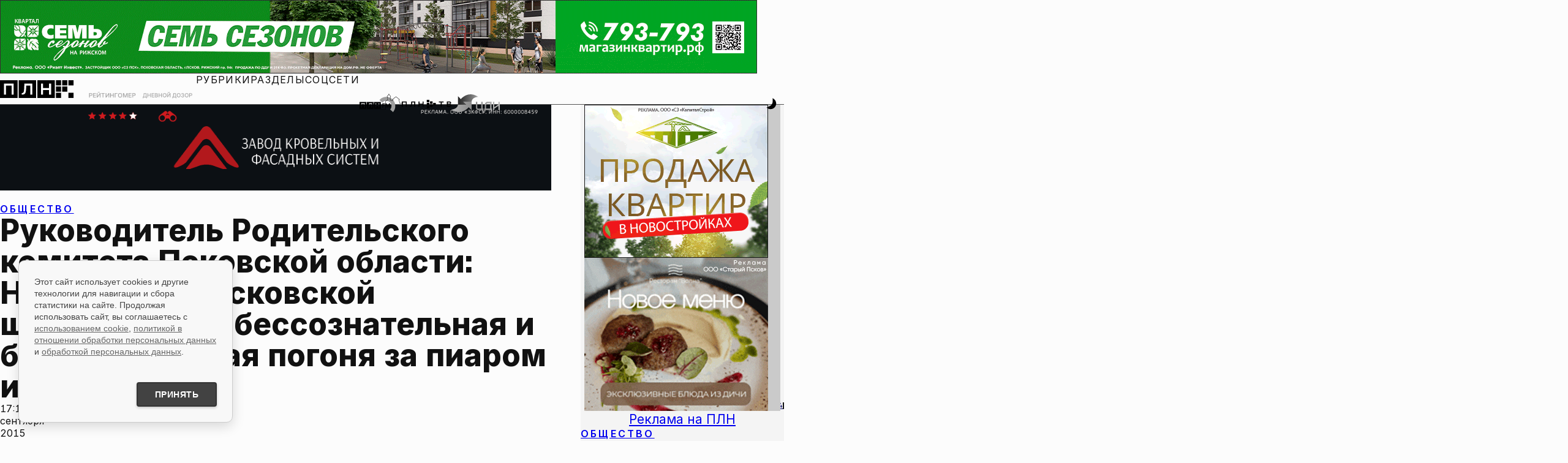

--- FILE ---
content_type: text/html; charset=UTF-8
request_url: https://pln-pskov.ru/society/217769.html
body_size: 25483
content:
<!DOCTYPE html>
<html lang="ru">

<head>
	<meta charset="utf-8" />
	<meta http-equiv="X-UA-Compatible" content="IE=edge" />
	<meta name="viewport" content="width=device-width, initial-scale=1.0, shrink-to-fit=no" />
	 <title>Руководитель Родительского комитета Псковской области: Насилие над псковской школьницей - бессознательная и бесконтрольная погоня за пиаром и славой : Псковская Лента Новостей / ПЛН</title> 
<meta name="keywords" content="""" /> 
<meta name="description" content="" /> 

	<!--Фавиконки-->
	<link rel="icon" href="/favicon.svg" type="image/svg+xml" />
	<link rel="icon" href="/favicon.ico" />
	<link rel="apple-touch-icon" sizes="180x180" href="/favicons/apple-touch-icon.png" />
	<link rel="mask-icon" href="/favicons/safari-pinned-tab.svg" color="#d01b1f" />
	<meta name="msapplication-TileColor" content="#d01b1f" />
	<meta name="theme-color" content="#ffffff" />
	<meta name="color-scheme" content="light dark" />
	<!--Импорт шрифтов-->

	<meta property="og:type" content="article">
    <meta property="og:title" content="Руководитель Родительского комитета Псковской области: Насилие над псковской школьницей - бессознательная и бесконтрольная погоня за пиаром и славой">
    <meta property="fb:pages" content="145706272152835">
    <meta property="og:image" content="https://pln-pskov.ru/pictures/150929171755.jpg"/>
		       <meta property="vk:image" content="https://pln-pskov.ru/pictures/150929171755.jpg"/>
		        <link rel="image_src" href="https://pln-pskov.ru/pictures/150929171755.jpg"/>
		        <meta name="twitter:image" content="https://pln-pskov.ru/pictures/150929171755.jpg">
		      
    <meta name="yandex-verification" content="97cae3334392229a" />

					<!-- Сразу после мета-тегов определяем старые браузеры и отправляем их на lite-версию сайта -->

				<script>
				var ua = navigator.userAgent || '';

				// Функция для редиректа с сохранением URI
				function redirectToLite() {
				    // Получаем текущий путь (без домена)
				    var currentPath = window.location.pathname + window.location.search + window.location.hash;

				    // Формируем полный URL для lite-версии
				    var liteUrl = 'https://lite.pln24.ru' + currentPath;

				    // Редирект
				    window.location.href = liteUrl;

				    // Останавливаем выполнение
				    throw new Error('Old browser detected');
				}

				// ============ ПРОВЕРКА: Любой браузер на macOS High Sierra 10.13.6 или ниже ============
				// Проверяем только настоящий macOS, исключаем iOS (iPhone, iPad, iPod)
				if (ua.includes('Mac OS X') && !/(iPhone|iPad|iPod)/.test(ua)) {
				    // Извлекаем версию macOS из userAgent
				    var macVersionMatch = ua.match(/Mac OS X (10[._]\d+(?:[._]\d+)?)/);

				    if (macVersionMatch) {
				        // Преобразуем версию в формат 10.13.6
				        var versionStr = macVersionMatch[1].replace(/_/g, '.');
				        var versionParts = versionStr.split('.').map(Number);

				        // Проверяем, что это macOS 10.x.x
				        if (versionParts[0] === 10) {
				            // Сравниваем версию с 10.13.6
				            if (versionParts[1] < 13) {
				                // macOS версия ниже 10.13 - редирект
				                redirectToLite();
				            } else if (versionParts[1] === 13) {
				                // Для версии 10.13 сравниваем минорную версию
				                if (versionParts[2] <= 6) {
				                    // macOS 10.13.6 или ниже - редирект
				                    redirectToLite();
				                }
				            }
				            // macOS 10.14 и выше - пропускаем, продолжаем остальные проверки
				        }
				    }
				}

				// Список браузеров и минимальных версий для современного сайта
				var minVersions = {
				    'Chrome': 120,        // Desktop/Android Chrome 2021+
				    'CriOS': 120,         // Chrome на iOS 2021+
				    'Firefox': 118,       // Desktop/Android Firefox 2021+
				    'FxiOS': 118,         // Firefox на iOS 2021+
				    'Safari': 17,         // Desktop Safari (macOS) 2021+
				    'MobileSafari': 17,   // Mobile Safari (iOS) - iOS 15+
				    'Edg': 90,            // Edge Chromium 2021+
				    'OPR_Desktop': 100,   // Opera Desktop 2021+
				    'OPR_Mobile': 90,     // Opera Mobile 2020+
				    'YaBrowser': 20,      // Яндекс Браузер 2020+
				    'GSA_iOS': 300        // Google App на iOS 2022+
				};

				// ============ INTERNET EXPLORER (все версии) ============
				// IE 11 и ниже
				if (/MSIE|Trident/.test(ua)) {
				    redirectToLite();
				}

				// ============ СТАРЫЙ EDGE (EdgeHTML) ============
				// Старый Edge (EdgeHTML) до версии 80
				if (ua.includes('Edge/') && !ua.includes('Edg/')) {
				    var oldEdgeMatch = ua.match(/Edge\/([0-9]+)/);
				    if (oldEdgeMatch && parseInt(oldEdgeMatch[1]) < 90) {
				        redirectToLite();
				    }
				}

				// ============ ОПРЕДЕЛЯЕМ СОВРЕМЕННЫЕ БРАУЗЕРЫ ============
				var browser = null;
				var version = 0;

				// Google App на iOS (GSA) - ДОБАВЛЕНО ПЕРВЫМ
				if (/GSA\//.test(ua) && /iPad|iPhone/.test(ua)) {
				    browser = 'GSA_iOS';
				    var gsaMatch = ua.match(/GSA\/([0-9]+)/);
				    if (gsaMatch) version = parseInt(gsaMatch[1]);
				}
				// Mobile Safari на iOS (ПРИОРИТЕТНАЯ проверка)
				else if (/iPhone|iPad/.test(ua) && /Safari/.test(ua) && !/CriOS|FxiOS/.test(ua)) {
				    browser = 'MobileSafari';
				    // Берем версию iOS из OS_ для Mobile Safari
				    var iosMatch = ua.match(/OS ([0-9_]+)/);
				    if (iosMatch) {
				        var iosVersionStr = iosMatch[1];
				        version = parseInt(iosVersionStr.split('_')[0]); // Берем мажорную версию iOS
				    }
				}
				// Chrome на iOS (CriOS)
				else if (/CriOS\//.test(ua)) {
				    browser = 'CriOS';
				    var criosMatch = ua.match(/CriOS\/([0-9]+)/);
				    if (criosMatch) version = parseInt(criosMatch[1]);
				}
				// Firefox на iOS (FxiOS)
				else if (/FxiOS\//.test(ua)) {
				    browser = 'FxiOS';
				    var fxiosMatch = ua.match(/FxiOS\/([0-9]+)/);
				    if (fxiosMatch) version = parseInt(fxiosMatch[1]);
				}
				// Chrome (и Chromium-based браузеры) - Desktop/Android
				else if (chromeMatch = ua.match(/Chrome\/([0-9]+)/)) {
				    version = parseInt(chromeMatch[1]);

				    // Яндекс Браузер (YaBrowser/)
				    if (ua.includes('YaBrowser/')) {
				        browser = 'YaBrowser';
				        var yaMatch = ua.match(/YaBrowser\/([0-9]+)/);
				        if (yaMatch) version = parseInt(yaMatch[1]);
				    }
				    // Edge Chromium (Edg/)
				    else if (ua.includes('Edg/')) {
				        browser = 'Edg';
				        var edgMatch = ua.match(/Edg\/([0-9]+)/);
				        if (edgMatch) version = parseInt(edgMatch[1]);
				    }
				    // Opera (OPR/) - ПЕРЕМЕЩЕНО СЮДА, ТАК КАК Opera Chromium-based
				    else if (ua.includes('OPR/')) {
				        // ОПРЕДЕЛЯЕМ Desktop или Mobile
				        if (/Windows NT|Macintosh/.test(ua) && !/Mobile/.test(ua)) {
				            // Opera Desktop
				            browser = 'OPR_Desktop';
				        } else if (/Android|iPhone|iPad/.test(ua) || /Mobile/.test(ua)) {
				            // Opera Mobile
				            browser = 'OPR_Mobile';
				        } else {
				            // По умолчанию считаем Desktop
				            browser = 'OPR_Desktop';
				        }

				        var oprMatch = ua.match(/OPR\/([0-9]+)/);
				        if (oprMatch) version = parseInt(oprMatch[1]);
				    }
				    // Нативный Chrome (Desktop/Android)
				    else {
				        browser = 'Chrome';
				    }
				}
				// Firefox (Desktop/Android)
				else if (ua.includes('Firefox/')) {
				    browser = 'Firefox';
				    var ffMatch = ua.match(/Firefox\/([0-9]+)/);
				    if (ffMatch) version = parseInt(ffMatch[1]);
				}
				// Desktop Safari (macOS)
				else if (/Safari/.test(ua) && !/Chrome/.test(ua) && !/iPhone|iPad/.test(ua)) {
				    browser = 'Safari';
				    var safariMatch = ua.match(/Version\/([0-9.]+)/);
				    if (safariMatch) version = parseFloat(safariMatch[1]);
				}

				// ============ ПРОВЕРЯЕМ ВЕРСИИ ============
				if (browser && minVersions[browser]) {
				    if (version < minVersions[browser]) {
				        redirectToLite();
				    }
				}

				// Если не определили браузер - возможно очень старый
				//else if (browser === null) {
				//    redirectToLite();
				//}

				// Для отладки
				console.log('Browser:', browser, 'Version:', version, 'UA:', ua);
				console.log('Current path:', window.location.pathname + window.location.search + window.location.hash);
				</script>
				<!-- Только после этого подключаем основные ресурсы -->

 
	<meta name="color-scheme" content="light dark" />
	<meta name="theme-color" content="#f9f9f9" />
	<script>
	    (function() {
	      const theme = localStorage.getItem('theme') || 'light';
	      if (theme === 'dark') {
	        document.documentElement.setAttribute('data-theme', 'dark');
	      }
	    })();
	</script>

	<link href="/rss.php" rel="alternate" type="application/rss+xml" title="Псковская Лента Новостей" />

	<link rel="stylesheet" href="/css/inter.css" />
	<link rel="preconnect" href="https://fonts.googleapis.com" />
	<link rel="preconnect" href="https://fonts.gstatic.com" crossorigin />
	<link href="https://fonts.googleapis.com/css2?family=STIX+Two+Text:ital,wght@0,400;0,500;0,600;0,700;1,400;1,500;1,600;1,700&display=swap" rel="stylesheet" />
	<link rel="stylesheet" href="/css/photoswipe.css">
	<link rel="stylesheet" href="/css/swiper-bundle.min.css" />
	<link href="/global.css" rel="stylesheet" />
	<link href="/global-typography.css" rel="stylesheet" />
	<link href="/general.css?v=16.01.26.7" rel="stylesheet" />
	<link href="/contentpage.css?v=16.01.26" rel="stylesheet" /><!-- Скрипт с defer загрузится асинхронно и сработает после DOM -->
    <script defer>
        // Плавная прокрутка для всех якорных ссылок
        document.addEventListener('DOMContentLoaded', function() {
            const anchorLinks = document.querySelectorAll('a[href^="#"]');

            anchorLinks.forEach(link => {
                link.addEventListener('click', function(e) {
                    e.preventDefault();
                    const targetId = this.getAttribute('href');
                    const targetElement = document.querySelector(targetId);

                    if (targetElement) {
                        targetElement.scrollIntoView({
                            behavior: 'smooth',
                            block: 'start'
                        });

                        // Обновляем URL без перезагрузки страницы
                        history.pushState(null, null, targetId);
                    }
                });
            });
        });
    </script>
<noindex>
<!--LiveInternet counter--><script type="text/javascript"><!--
new Image().src = "//counter.yadro.ru/hit?r"+
escape(document.referrer)+((typeof(screen)=="undefined")?"":
";s"+screen.width+"*"+screen.height+"*"+(screen.colorDepth?
screen.colorDepth:screen.pixelDepth))+";u"+escape(document.URL)+
";"+Math.random();//--></script><!--/LiveInternet-->
</noindex>

<noindex>
<!--Rating@Mail.ru counter-->
<script type="text/javascript">
var _tmr = window._tmr || (window._tmr = []);
_tmr.push({id: "736109", type: "pageView", start: (new Date()).getTime()});
(function (d, w, id) {
  if (d.getElementById(id)) return;
  var ts = d.createElement("script"); ts.type = "text/javascript"; ts.async = true; ts.id = id;
  ts.src = (d.location.protocol == "https:" ? "https:" : "http:") + "//top-fwz1.mail.ru/js/code.js";
  var f = function () {var s = d.getElementsByTagName("script")[0]; s.parentNode.insertBefore(ts, s);};
  if (w.opera == "[object Opera]") { d.addEventListener("DOMContentLoaded", f, false); } else { f(); }
})(document, window, "topmailru-code");
</script><noscript><div>
<img src="//top-fwz1.mail.ru/counter?id=736109;js=na" style="border:0;position:absolute;left:-9999px;" alt="" />
</div></noscript>
<!--// Rating@Mail.ru counter-->
</noindex>

<script src="https://cdn.adfinity.pro/code/pln-pskov.ru/adfinity.js" async></script></head>

<body>
	<div style="display: contents; position: relative">
		<div class="layout">
			<div class="layout_header">
				<div class="banner_billboard">
					<!-- T1 -->
					<!-- Revive Adserver Asynchronous JS Tag - Generated with Revive Adserver v6.0.4 -->
					<ins data-revive-zoneid="7" data-revive-id="c86cf1ffb082441374683fe6c1ef2e33"></ins>
					<script async src="//mbads.pln24.ru/ads/www/delivery/asyncjs.php"></script>
					<!-- T1 -->
				</div>
				<header>
					<nav class="header_navbar">
						<div class="header_logo--wrapper" role="banner">
							<a href="/." alt="На главную Псковской Ленты Новостей">
								<div class="header_logo">
									<svg version="1.2" baseProfile="tiny" id="id-plnlogo" data-id="dataid-plnlogo"
										class="plnlogo" title="Псковская Лента Новостей"
										xmlns="http://www.w3.org/2000/svg" xmlns:xlink="http://www.w3.org/1999/xlink"
										viewBox="0 0 523 125" overflow="visible" xml:space="preserve">
										<g>
											<rect class="plnlogo--el" x="398.1808472" y="-0.0882977" width="36.5"
												height="36.5"></rect>
											<rect class="plnlogo--el" x="442.5808411" y="-0.0882977" width="36.5000305"
												height="36.5"></rect>
											<rect class="plnlogo--el" x="486.980835" y="-0.0882977" width="36.5"
												height="36.5"></rect>
										</g>
										<rect class="plnlogo--el" x="398.1808472" y="88.2117004" width="36.5"
											height="36.4999924"></rect>
										<rect class="plnlogo--el" x="486.980835" y="88.2117004" width="36.5"
											height="36.4999924"></rect>
										<rect class="plnlogo--el" x="398.1808472" y="44.111702" width="36.5"
											height="36.5000038"></rect>
										<rect class="plnlogo--el" x="442.5808411" y="44.111702" width="36.5000305"
											height="36.5000038"></rect>
										<path class="plnlogo--el"
											d="M-0.1191425-0.0882977v124.8999939h124.9000015V-0.0882977H-0.1191425z M97.0808487,101.0116959H82.7808456 V38.0116997H42.5808601v62.9999962h-14.300005V23.8117027h2.0999985h58.5999985h7.9999924v77.1999969H97.0808487z">
										</path>
										<path class="plnlogo--el"
											d="M132.5808563-0.0882977v124.8999939H257.480835V-0.0882977H132.5808563z M229.7808685,101.0116959 h-14.1000061V38.0116997h-29l-1.1999969,25.3000031c-0.3999939,8.2999992-1.3999939,15.2999992-3,20.8999977 s-4.1999969,9.8000031-7.8999939,12.5999985c-3.6999969,2.8000031-8.8999939,4.1999969-15.6999969,4.1999969h-4V90.3116989 l2.5-0.0999985c3.3999939-0.0999985,6.1999969-1.1999969,8.1999969-3.1999969s3.5-5.1999969,4.3999939-9.5999985 s1.6000061-10.3000031,1.8999939-17.6999931l1.5-35.9000015h2.5h50.5000153h3.3999939V101.0116959z">
										</path>
										<path class="plnlogo--el"
											d="M265.3808594-0.0882977v124.8999939h124.8999939V-0.0882977H265.3808594z M363.480835,101.0116959h-14.2999878V69.4116974h-42.6000061v31.5999985h-14.3999939V23.8117027h14.2999878v31.4000015h42.7000122V23.8117027h14.2999878V101.0116959z">
										</path>
									</svg>
								</div>
							</a>
						</div>
						<div class="header_doodle--wrapper">
							<a href="/authors/grtng/1.html" alt="Рейтингомер">
								<div class="header_doodle">
									<img src="/images/rtngm_front2.webp" class="doodle_back"
										alt="Рейтингомер" />
									<img src="/images/rtngm_back2.webp" class="doodle_front"
										alt="Рейтингомер" />
								</div>
							</a>
						</div>

						<div class="header_doodle--wrapper header_doodle--second">
							<a href="/authors/ddozor/1.html" alt="Дневной дозор">
								<div class="header_doodle">
									<img src="/images/dzr_front2.webp" class="doodle_back"
										alt="Рейтингомер" />
									<img src="/images/dzr_back2.webp" class="doodle_front"
										alt="Рейтингомер" />
								</div>
							</a>
						</div>


						<div class="header_navigation--wrapper">
							<div class="nav-menubox">


							    <div class="nav-items" role="menubar">
									<ul class="nav-items_links">
										<li class="menublock">
											<a href="#menu-rubrics">Рубрики</a>
											<ul id="menu-rubrics">
												<li>
													<a href="/politics/1.html">Политика</a>
												</li>
												<li>
													<a href="/society/1.html">Общество</a>
												</li>
												<li>
													<a href="/business/1.html">Экономика</a>
												</li>
												<li>
													<a href="/accidents/1.html">Происшествия</a>
												</li>
												<li>
													<a href="/culture/1.html">Культура</a>
												</li>
												<li>
													<a href="/sport/1.html">Спорт</a>
												</li>
												<li>
													<a href="/dzhkh/1.html">ЖКХ</a>
												</li>
												<li>
													<a href="/npsk/1.html">Недвижимость</a>
												</li>
												<li>
													<a href="/church/1.html">Церковь</a>
												</li>
												<li>
													<a href="/tourism/1.html">Туризм</a>
												</li>
												<li>
													<a href="/allworld/1.html">В России и мире</a>
												</li>
												<li>
													<a href="/automir/1.html">Автомир</a>
												</li>
											</ul>
										</li>
										<li class="menublock">
											<a href="#menu-sections">Разделы</a>
											<ul id="menu-sections">
												<li>
													<a href="/authors/">Блоги</a>
												</li>
												<li>
													<a href="/subjectlst/">Сюжеты</a>
												</li>
												<li>
													<a href="/letters/1.html">Интерактив</a>
												</li>
												<li>
													<a href="/vote/1.html">Опросы</a>
												</li>
												<li>
													<a href="/video/1.html">Видео</a>
												</li>
												<li>
													<a href="/photoreports/">Фоторепортажи</a>
												</li>
												<li>
													<a href="/infograf/">Инфографика</a>
												</li>
												<li>
													<a href="/longread/">Лонгриды</a>
												</li>
												<li>
													<a href="/whoiswho/">Кто есть кто</a>
												</li>
											</ul>
										</li>
										<li class="menublock">
											<a href="#menu-social">Соцсети</a>
											<ul id="menu-social">
												<li>
													<a href="https://vk.com/plnpsk">ВКонтакте</a>
												</li>
												<li>
													<a href="https://ok.ru/group/52119113105498">Одноклассники</a>
												</li>
												<li>
													<a href="https://t.me/plnpskov">Telegram</a>
												</li>

												<li>
													<a href="https://dzen.ru/pln-pskov.ru">Дзен</a>
												</li>

												<li>
													<a href="https://max.ru/plnpskov">MAX</a>
												</li>
											</ul>
										</li>
									</ul>
								</div>


								<div class="nav-partners">
									<div class="plnfmlogo--wrapper">
										<a href="https://fm.pln24.ru" alt="ПЛН-FM">
											<svg xmlns="http://www.w3.org/2000/svg" xml:space="preserve"
												baseProfile="tiny" version="1.2" class="header_partner-logo a-zoom"
												id="plnfm-logo" title="ПЛН-FM" overflow="visible" viewBox="0 0 510 220">
												<filter id="desaturate" filterUnits="objectBoundingBox">
													<feColorMatrix type="saturate" in="SourceGraphic" values="0">
													</feColorMatrix>
												</filter>
												<filter id="saturate" filterUnits="objectBoundingBox">
													<feColorMatrix type="saturate" in="SourceGraphic" values="1">
													</feColorMatrix>
												</filter>
												<path fill="var(--color_brand_main)"
													d="M0 99.5v81.9h81.9V99.5H0zm63.7 66.3h-9.4v-41.3H28v41.3h-9.4v-50.6h45.1v50.6zM87 99.5v81.9h82V99.5H87zm63.8 66.3h-9.2v-41.3h-19l-.8 16.6c-.2 5.4-1 10.1-1.9 13.6a15.3 15.3 0 0 1-5.2 8.3c-2.4 1.9-5.8 2.7-10.2 2.7h-2.6v-7h1.6c2.2-.1 4-.8 5.4-2 1.3-1.3 2.2-3.5 2.9-6.3.6-2.9 1.1-6.8 1.2-11.6l1-23.5h36.9l-.1 50.5zm23.3-66.3v81.9H256V99.5h-81.9zm64.3 66.3H229V145h-27.9v20.8h-9.4v-50.6h9.4v20.6H229v-20.6h9.4v50.6z">
												</path>
												<path fill="#9C9E9F"
													d="M315.3 38c-30.2 2-56.9 16.2-75.4 37.4l34.6 30.4a63.5 63.5 0 0 1 111.1 37.3c1.2 17.6-5.1 34-16 46.2l34.6 30.4c18.7-21 29.4-49.4 27.4-79.6A109.6 109.6 0 0 0 315.3 38z">
												</path>
												<path fill="var(--color_brand_main)"
													d="m510 111.4-24.8.1-6.4-41.1 7.5-.5-47-36.6-46.3 37 7.3.1-3.3 12.1-25.4-7.8.1-25.2c4.5-5.2 6.6-10.1 6.4-14.3-.3-6-5-10.2-10-14.6C362 15.2 356.3 9.7 356 .1h-3.4c.3 9.1-6.9 14.9-12.6 20.3-4.8 4.6-9.3 8.9-9.4 14.9 0 4.4 2.4 8.9 7.7 14.1l-.1 25.9-24 9.2v102.2H0v4.1h318.4V87.2l24-9.2.1-30.4s-7.8-6.2-7.6-12.4c.1-4.2 3.7-7.8 8.1-11.9 3.9-3.7 8.9-8 11.3-13.7a43.6 43.6 0 0 0 11.2 13.9c4.5 4 8.6 7.5 8.7 11.7.1 6.5-6.4 12.3-6.4 12.3l-.2 29.9 32.2 10 6.2-22.3 33.5-26.9L474 65.1l7.8 50.3 28.2-.1v-3.9z">
												</path>
												<path fill="var(--color_text_ultrahard)"
													d="M274.5 166.1V115h32.7v7.7h-23.5v13.9H305v7.7h-21.2V166h-9.3zm39.7-51.2h11.3l15.2 37.1h.6l15.2-37.1h11.3V166H359v-35h-.5l-14.1 35h-6.7l-14.1-35h-.5v35.2h-8.9v-51.3z">
												</path>7l-1
											</svg>
										</a>
									</div>
									<div class="plntvlogo--wrapper">
										<a href="/video/" alt="ПЛН-ТВ">
											<svg xmlns="http://www.w3.org/2000/svg" xml:space="preserve"
												baseProfile="tiny" version="1.2" class="header_partner-logo a-zoom"
												id="plntv-logo" title="ПЛН-ТВ" overflow="visible"
												viewBox="0 0 691.97 124.8">
												<filter id="desaturate" filterUnits="objectBoundingBox">
													<feColorMatrix type="saturate" in="SourceGraphic" values="0">
													</feColorMatrix>
												</filter>
												<filter id="saturate" filterUnits="objectBoundingBox">
													<feColorMatrix type="saturate" in="SourceGraphic" values="1">
													</feColorMatrix>
												</filter>
												<path
													d="M348.18 0h36.5v36.5h-36.5zM348.18 88.3h36.5v36.5h-36.5zM348.18 44.2h36.5v36.5h-36.5zM392.58 22.24h36.5v36.5h-36.5zM392.58 66.44h36.5v36.5h-36.5zM436.98 44.2h36.5v36.5h-36.5zM303.7 23.9v77.2h-14.3V69.5h-42.6v31.6h-14.4V23.9h14.3v31.4h42.7V23.9h14.3zM188 23.9v77.2h-14.1v-63h-29l-1.2 25.3c-.4 8.3-1.4 15.3-3 20.9-1.6 5.6-4.2 9.8-7.9 12.6s-8.9 4.2-15.7 4.2h-4V90.4l2.5-.1c3.4-.1 6.2-1.2 8.2-3.2s3.5-5.2 4.4-9.6c.9-4.4 1.6-10.3 1.9-17.7l1.5-35.9H188ZM68.7 23.9v77.2H54.5v-63H14.3v63H0V23.9h68.7zM543.13 36.85h-25.17v-12.9h65.45v12.9h-25.03v64.62h-15.25V36.85ZM627.9 23.95H660c17.47 0 28.57 7.97 28.57 20.73 0 8.88-6.03 14.21-15.88 16.16 10.47 1.18 19.28 8.32 19.28 19.76 0 12.34-9.98 20.87-27.04 20.87H627.9V23.95Zm32.24 32.31c8.46 0 13.52-3.74 13.52-9.85s-5.2-9.5-13.66-9.5h-17.75v19.34h17.89Zm4.78 32.38c7.35 0 11.79-3.74 11.79-9.78 0-7.14-4.44-11.44-11.79-11.44h-22.67v21.22h22.67Z"
													fill="var(--color_brand_main)"></path>
											</svg>
										</a>
									</div>
									<div class="cdilogo--wrapper">
										<a href="http://businesspskov.ru/" alt="ЦДИ">
											<svg xmlns="http://www.w3.org/2000/svg" xml:space="preserve"
												baseProfile="tiny" version="1.2" class="header_partner-logo a-zoom"
												id="cdi-logo" title="Центр Деловой Информации" overflow="visible"
												viewBox="0 0 295.7 107.672">
												<linearGradient id="b">
													<stop offset="0%" stop-color="#000e82"></stop>
													<stop offset="100%" stop-color="#57a0ff"></stop>
												</linearGradient>
												<linearGradient id="c">
													<stop offset="0%" stop-color="#ff4548"></stop>
													<stop offset="100%" stop-color="#ff6232"></stop>
												</linearGradient>
												<linearGradient id="d">
													<stop offset="0%" stop-color="#ff672f"></stop>
													<stop offset="100%" stop-color="#ff8d13"></stop>
												</linearGradient>
												<linearGradient id="e">
													<stop offset="0%" stop-color="#ff920f"></stop>
													<stop offset="100%" stop-color="#ffa600"></stop>
												</linearGradient>
												<linearGradient id="a">
													<stop offset="0%" stop-color="#ffa600"></stop>
													<stop offset="100%" stop-color="#ff4548"></stop>
												</linearGradient>
												<path fill="url(#a)"
													d="M90.444 62.62 72.763 44.939l50.549.227-.227 50.662-17.567-17.454S61.429 133.683 0 92.315c39.555-3.06 39.782-29.808 39.782-29.808l50.662.113z">
												</path>
												<path fill="url(#b)"
													d="M72.763 44.939 90.444 62.62l-50.662-.113.227-50.662 17.567 17.454s44.089-55.309 105.518-13.941c-39.555 3.06-39.782 29.808-39.782 29.808l-50.549-.227z">
												</path>
												<path fill="url(#c)"
													d="M190.975 86.647V45.505h-8.274v41.142h-20.174s-4.76-.227-4.76-9.407V45.505h-8.274V76.9s-.793 18.474 12.014 18.474h25.841v8.841h7.934V86.534l-4.307.113z">
												</path>
												<path fill="url(#d)"
													d="M245.151 86.647V44.939l-26.181.567s-15.301.34-15.301 22.894v18.247h-3.4v17.68h7.934v-8.84h33.095v8.84h7.934v-17.68h-4.081zm-8.274 0h-24.934V66.586s1.133-12.921 10.087-12.921h14.847v32.982z">
												</path>
												<path fill="url(#e)"
													d="M254.331 45.505v49.869h8.161v-8.5l24.934-17.227v25.727h8.274V45.505h-8.387v15.301l-24.821 17.228V45.505z">
												</path>
											</svg>
										</a>
									</div>
								</div>





							</div>
							<div class="nav-search">
								<search class="nav-search--wrapper">
									<form method="get" action="/search/" class="nav-search--form">
										<input type="search" name="text" />
										<button class="button_link">ИСКАТЬ</button>
									</form>
								</search>
							</div>
							<div class="nav-service">
								<div class="buttonplace-menu a-zoom--strong">
									<button type="button" role="menu" class="button_icon button_menu">
										<span class="menu-icon">
											<svg version="1.1" id="iconburger" class="button_svg"
												xmlns="http://www.w3.org/2000/svg"
												xmlns:xlink="http://www.w3.org/1999/xlink" viewBox="0 0 128 128"
												overflow="visible" xml:space="preserve">
												<path d="M 0 4 L 64 4 M 0 64 L 128 64 M 0 124 L 96 124">
													<animate class="close" begin="indefinite" fill="freeze"
														attributeName="d" dur="0.1s"
														to="M 0 4 L 64 4 M 0 64 L 128 64 M 0 124 L 96 124"></animate>
													<animate class="open" begin="indefinite" fill="freeze"
														attributeName="d" dur="0.1s"
														to="M 4 4 L 64 64 M 4 124 L 124 4 M 64 64 L 124 124"></animate>
												</path>
											</svg>
										</span>
									</button>
								</div>
								<div class="buttonplace-search a-zoom--strong">
									<button type="button" role="search" class="button_icon button_search">
										<span class="search-icon">
											<svg version="1.2" baseProfile="tiny" id="icon_search" class="button_svg"
												xmlns="http://www.w3.org/2000/svg"
												xmlns:xlink="http://www.w3.org/1999/xlink" viewBox="0 0 128 128"
												overflow="visible" xml:space="preserve">
												<path
													d="M 18.398 18.398 C 11.743 25.053 8 34.088 8 43.5 C 8 52.912 11.743 61.947 18.398 68.602 C 25.053 75.257 34.088 79 43.5 79 C 52.912 79 61.947 75.257 68.602 68.602 C 75.257 61.947 79 52.912 79 43.5 C 79 34.088 75.257 25.053 68.602 18.398 C 61.947 11.743 52.912 8 43.5 8 C 34.088 8 25.053 11.743 18.398 18.398 M 124 124 L 70 70"
													style="fill: none">
													<animate class="close" begin="indefinite" fill="freeze"
														attributeName="d" dur="0.1s"
														to="M 18.398 18.398 C 11.743 25.053 8 34.088 8 43.5 C 8 52.912 11.743 61.947 18.398 68.602 C 25.053 75.257 34.088 79 43.5 79 C 52.912 79 61.947 75.257 68.602 68.602 C 75.257 61.947 79 52.912 79 43.5 C 79 34.088 75.257 25.053 68.602 18.398 C 61.947 11.743 52.912 8 43.5 8 C 34.088 8 25.053 11.743 18.398 18.398 M 124 124 L 70 70">
													</animate>
													<animate class="open" begin="indefinite" fill="freeze"
														attributeName="d" dur="0.1s"
														to="M 4 124 C 8.333 119.667 12.667 115.333 17 111 C 22.333 105.667 27.667 100.333 33 95 C 38.333 89.667 43.667 84.333 49 79 C 54 74 59 69 64 64 C 69.333 58.667 74.667 53.333 80 48 C 85.333 42.667 90.667 37.333 96 32 C 101.333 26.667 106.667 21.333 112 16 C 116 12 120 8 124 4 M 124 124 L 4 4">
													</animate>
												</path>
											</svg>
										</span>
									</button>
								</div>
								<div class="buttonplace-themetoggle a-zoom--strong">
									<button type="button" role="button" class="button_icon button_themetoggle">
										<span class="themetoggle-icon">
											<svg version="1.2" baseProfile="tiny" id="id-headericon--themetoggle"
												data-id="dataid-headericon--themetoggle"
												class="button_svg headericon--themetoggle"
												xmlns="http://www.w3.org/2000/svg"
												xmlns:xlink="http://www.w3.org/1999/xlink" viewBox="0 0 128 128"
												overflow="visible" xml:space="preserve">
												<path
													d="M 83 14 C 111 24 127.88 60.47 111 90 C 91 125 48 124 26 102 C 26 102 62 91 75 74 C 85.95 59.68 87 37 83 14 M 62 28 L 62 42 M 46 76 L 46 62 M 53 69 L 39 69 M 55 35 L 69 35 M 9 55 L 23 55 M 16 62 L 16 48 M 29 13 L 29 27 M 22 20 L 36 20">
													<animate id="sun" class="close" begin="indefinite" fill="freeze"
														attributeName="d" dur="0.1s"
														to="M 83 14 C 111 24 127.88 60.47 111 90 C 91 125 48 124 26 102 C 26 102 62 91 75 74 C 85.95 59.68 87 37 83 14 M 62 28 L 62 42 M 46 76 L 46 62 M 53 69 L 39 69 M 55 35 L 69 35 M 9 55 L 23 55 M 16 62 L 16 48 M 29 13 L 29 27 M 22 20 L 36 20">
													</animate>
													<animate id="moon" class="open" begin="indefinite" fill="freeze"
														attributeName="d" dur="0.1s"
														to="M 64 27.5 C 84.16 27.5 100.5 43.84 100.5 64 C 100.5 84.16 84.16 100.5 64 100.5 C 43.84 100.5 27.5 84.16 27.5 64 C 27.5 43.84 43.84 27.5 64 27.5 M 106.43 21.57 L 96.53 31.47 M 124 64 L 110 64 M 106.43 106.43 L 96.53 96.53 M 64 110 L 64 124 M 31.47 96.53 L 21.57 106.43 M 4 64 L 18 64 M 31.47 31.47 L 21.57 21.57 M 64 18 L 64 4">
													</animate>
												</path>
											</svg>
										</span>
									</button>
								</div>
							</div>
						</div>
					</nav>
				</header>
			</div>





        <div class="layout_main">
					<div class="content_wrapper">
						<main>
							<article class="article_container">

      					   	<div class="frontpage_general_banner">
							     <!-- T2 -->
									<!-- Revive Adserver Asynchronous JS Tag - Generated with Revive Adserver v6.0.4 -->
									<ins data-revive-zoneid="14" data-revive-id="c86cf1ffb082441374683fe6c1ef2e33"></ins>
									<script async src="//mbads.pln24.ru/ads/www/delivery/asyncjs.php"></script>
								 <!-- T2 -->
							 </div>
                             <div> &nbsp;</div>

							





                <div class="article_header">

                  <div class="article_header_caption">

                    <div class="rubric_bar"><a href="/society/1.html">Общество</a></div>

                    <h1 class="article_title">Руководитель Родительского комитета Псковской области: Насилие над псковской школьницей - бессознательная и бесконтрольная погоня за пиаром и славой</h1>
                    <h2 class="article_subtitle"></h2>
                    <div class="article_author--wrapper">

                      <!-- тип статьи, пока несуществующая сущность -->
                      <!-- <p class="article_tip">Текст:</p> -->

                   <!-- авторы нужно ли их всегда выаодить -->

                   <!--    <p class="article_author--name"><a href="/authors/ulovygina" alt="Другие материалы автора">Ульяна ЛОВЫГИНА</a></p> -->
                   <!--   <p class="article_author--name"><a href="/authors/ulovygina" alt="Другие материалы автора">Александр ЕЛИСЕЕВ</a></p> -->

                   </div>
                    <div class="post_indicators">

                        						<time datetime="">
													<span class="datetime_time">17:16</span>
													<span class="datetime_date">29 сентября 2015</span>
												  </time>

											<div class="indicator_comments--wrapper">
												<div class="indicator_comments">
													<span class="indicator_comments--leftborder"></span>
													<object>
														<a href="/forum/217769.html" alt="Перейти к комментариям  к материалу «Заголовок материала»">14</a>
													</object>
												</div>
											</div>
										</div>
                  </div>

                </div>



                <div class="pl__text">

                <p style="text-align: center;">
	</p>
<p>
	Насилие над псковской школьницей со стороны подростков - не что иное как бессознательная и бесконтрольная погоня за пиаром и славой. Такое мнение высказала в интервью Псковской Ленте Новостей руководитель общественной организации «Родительский комитет Псковской области», депутат Псковской городской Думы Елена Полонская.</p>
<p>
	«Ситуация вопиющая. Очень страшно, что преступниками оказались сверстники пострадавшей девочки - по сути дети. Поэтому хотелось бы призвать родителей быть внимательными к своим детям. Это беда всего нашего общества - дети стали злые. Конечно, нельзя говорить о всех. Но есть в детях элемент состязательности, погони за рейтингом», - подчеркнула Елена Полонская.</p>
<p>
	По ее словам, эти подростки не просто совершили преступление, но и сняли на камеру и выложили фото и видео в Сети. «В погоне за успехом и рейтингом молодежь стала совершать много правонарушений, преступлений и поступков, которые даже их личную жизнь ставят под угрозу», - сказала Елена Полонская, имея в виду, в частности, огульные попытки сделать экстремальное селфи.</p>
<p>
	«Хочется, чтобы правоохранители провели для всех старшеклассников школ города открытые уроки и рассказали не только про этот поступок, как это плохо, что теперь чувствует девочка и ее семья. Пора им говорить о таких действиях с точки зрения УК РФ, что любое действие имеет свои последствия», - пояснила Елена Полонская. По ее мнению, «наша молодежь умеет хорошо писать, считать, знает иностранные языки, но самые элементарные житейские вещи либо не знает, либо забывает».</p>
<p>
	«Этот поступок я не могу назвать ничем иным, как бессознательная и бесконтрольная погоня за пиаром и славой», - резюмировала она и выразила сомнение, что подростки совершили насилие над девочкой в трезвом состоянии. «Много в нашем городе открыто алкомаркетов под прикрытием кафетериев, где алкоголь продают и днем, и после 21.00, и взрослым, и подросткам. Конечно, это надо прекращать, - отметила Елена Полонская. - Многие из них работают в шаговой доступности от детсадов и школ, жилых домов, где живут эти же подростки. Поэтому это серьезная работа, которую надо проводить на территории города правоохранительными органами».</p>


                </div>



                <!-- Кнопка "Прокомментировать" -->
                <div class="article_comments--buttonwrapper">
                   <a href="/forum/217769.html" alt="Прокомментировать" class="button_link">Прокомментировать</a>
                </div>


                <!-- Блок сюжета -->

                 <section class="plot">
                  <div class="rubric_bar">Сюжет</div>
                  <div class="plot--wrapper">
                    <h2 class="plot--title">Школьники из Пскова выложили в Сеть видео изнасилования пьяной сверстницы</h2>
                      <div class="plot_items">
                      <a href="/subject/1373.html"  alt="" class="plot--itemwrapper">
                         <div class="plot_item">


                         <div class="post_headline--wrapper">
											<a href="/accidents/247710.html">
												<div class="post_headline">
													<div class="post_titlegroup a-zoom">
														<h3 class="post_title">К 2 годам лишения свободы приговорили издевавшихся над сверстницей подростков в Пскове</h3>
													</div>

												</div>
											</a>
										</div><div class="post_headline--wrapper">
											<a href="/accidents/233465.html">
												<div class="post_headline">
													<div class="post_titlegroup a-zoom">
														<h3 class="post_title">Двоим подросткам, подозреваемым в нарушении половой неприкосновенности сверстницы, продлен домашний арест</h3>
													</div>

												</div>
											</a>
										</div><div class="post_headline--wrapper">
											<a href="/accidents/232434.html">
												<div class="post_headline">
													<div class="post_titlegroup a-zoom">
														<h3 class="post_title">В Пскове двое подростков предстанут перед судом по обвинению в нарушении половой неприкосновенности сверстницы</h3>
													</div>

												</div>
											</a>
										</div>
                  </div>
                  </a>
                      <div class="plot_buttonwrapper">
                        <a  href="/subject/1373.html"  alt="Остальные материалы сюжета" class="button_link">Другие материалы сюжета</a>
                      </div>
                    </div>
                  </div>
                </section>


                <!-- счетчик -->

                <div style="display:none" style="width:0;height:0;font-size:0">
   				 <script type="text/javascript">
      				  document.write('<img src="/cntr.php?id=217769" />');
   				 </script>
   				 <noscript>
        			<img src="/counter.php?id=217769" />
   				 </noscript>
			    </div>




                <!-- Блок с пресс-портретами -->

                



                <!-- Блок с тегами -->


                  <section class="adline_3x1">
						<div class="adline_3x1--wrapper">

						 	<!-- C1 -->
							<!-- Revive Adserver Asynchronous JS Tag - Generated with Revive Adserver v6.0.4 -->
							<ins data-revive-zoneid="8" data-revive-id="c86cf1ffb082441374683fe6c1ef2e33"></ins>
							<script async src="//mbads.pln24.ru/ads/www/delivery/asyncjs.php"></script>
							<!-- C1 -->

						 	<!-- C2 -->
							<!-- Revive Adserver Asynchronous JS Tag - Generated with Revive Adserver v6.0.4 -->
							<ins data-revive-zoneid="9" data-revive-id="c86cf1ffb082441374683fe6c1ef2e33"></ins>
							<script async src="//mbads.pln24.ru/ads/www/delivery/asyncjs.php"></script>
							<!-- C2 -->

						</div>
						<div class="admark_wrapper">
							<div class="ad_mark">
								<a href="https://rm60.ru/" alt="Реклама на ПЛН" target="_blank"><p>Реклама на ПЛН</p></a>
							</div>
						</div>
					</section>


            </article>
						</main>
						<aside>
							<section class="article_aside_section">
								<div class="article_aside_bannergroup">
                  <div class="banner--wrapper">


								   <div class="banner">
									    <!-- R0 -->
									    <!-- Revive Adserver Asynchronous JS Tag - Generated with Revive Adserver v6.0.4 -->
										<ins data-revive-zoneid="1" data-revive-id="c86cf1ffb082441374683fe6c1ef2e33"></ins>
										<script async src="//mbads.pln24.ru/ads/www/delivery/asyncjs.php"></script>
										<!-- R0 -->
								   </div>


								   <div class="banner">
								   		<!-- R1 -->
										<!-- Revive Adserver Asynchronous JS Tag - Generated with Revive Adserver v6.0.4 -->
										<ins data-revive-zoneid="2" data-revive-id="c86cf1ffb082441374683fe6c1ef2e33"></ins>
										<script async src="//mbads.pln24.ru/ads/www/delivery/asyncjs.php"></script>
										<!-- R1 -->
								   </div>


								   <div class="banner">
								   		<!-- R2 -->
										<!-- Revive Adserver Asynchronous JS Tag - Generated with Revive Adserver v6.0.4 -->
										<ins data-revive-zoneid="3" data-revive-id="c86cf1ffb082441374683fe6c1ef2e33"></ins>
										<script async src="//mbads.pln24.ru/ads/www/delivery/asyncjs.php"></script>
										<!-- R2 -->
								   </div>

								  	<div class="ad_mark">
								  		<a href="https://rm60.ru/" alt="Реклама на ПЛН" target="_blank"><p>Реклама на ПЛН</p></a>
								  	</div>
								  </div>
                </div>
								<div class="headlines">
									<div class="rubric_bar"><a href="/society/1.html">Общество</a></div>
									<section class="headline_list">
										<div class="post_headline--wrapper">
													<a href="society/577731.html">
														<div class="post_headline">
															<div class="post_titlegroup  a-zoom">
																<h3 class="post_title">Психолог рассказала, как снизить стресс во время работы </h3>
															</div>
															<div class="post_indicators">
																<div class="post_iconcontainer">
																	
																	 <!-- p -->
				                            						
																</div>
				                                                  <time datetime="">
																	<span class="datetime_time">22:00</span>
																	<span class="datetime_date">27 января 2026</span>
																  </time>
																	</div>
														</div>
													</a>
												</div><div class="post_headline--wrapper">
													<a href="society/577730.html">
														<div class="post_headline">
															<div class="post_titlegroup  a-zoom">
																<h3 class="post_title">Приставы ускоряют взыскание через электронные документы</h3>
															</div>
															<div class="post_indicators">
																<div class="post_iconcontainer">
																	
																	 <!-- p -->
				                            						
																</div>
				                                                  <time datetime="">
																	<span class="datetime_time">21:40</span>
																	<span class="datetime_date">27 января 2026</span>
																  </time>
																	</div>
														</div>
													</a>
												</div><div class="post_headline--wrapper">
													<a href="society/577756.html">
														<div class="post_headline">
															<div class="post_titlegroup  a-zoom">
																<h3 class="post_title">Александр Козловский с коллегами представит предложения в «Народную программу» по развитию промышленности</h3>
															</div>
															<div class="post_indicators">
																<div class="post_iconcontainer">
																	
																	 <!-- p -->
				                            						
																</div>
				                                                  <time datetime="">
																	<span class="datetime_time">21:20</span>
																	<span class="datetime_date">27 января 2026</span>
																  </time>
																	</div>
														</div>
													</a>
												</div><div class="post_headline--wrapper">
													<a href="society/577755.html">
														<div class="post_headline">
															<div class="post_titlegroup  a-zoom">
																<h3 class="post_title">Медиагруппа «Кванториум Псков» создала видеоролик о визите абхазских школьников</h3>
															</div>
															<div class="post_indicators">
																<div class="post_iconcontainer">
																	
																	 <!-- p -->
				                            						
																</div>
				                                                  <time datetime="">
																	<span class="datetime_time">21:00</span>
																	<span class="datetime_date">27 января 2026</span>
																  </time>
																	</div>
														</div>
													</a>
												</div><div class="post_headline--wrapper">
													<a href="society/577754.html">
														<div class="post_headline">
															<div class="post_titlegroup post_article a-zoom">
																<h3 class="post_title">В Госдуме предложили возвращать деньги за ЖКУ при плохой уборке снега</h3>
															</div>
															<div class="post_indicators">
																<div class="post_iconcontainer">
																	
																	 <!-- p -->
				                            						
																</div>
				                                                  <time datetime="">
																	<span class="datetime_time">20:40</span>
																	<span class="datetime_date">27 января 2026</span>
																  </time>
																	</div>
														</div>
													</a>
												</div><div class="post_headline--wrapper">
													<a href="dzhkh/577753.html">
														<div class="post_headline">
															<div class="post_titlegroup  a-zoom">
																<h3 class="post_title">В Псковском округе отключат электроэнергию 28 января </h3>
															</div>
															<div class="post_indicators">
																<div class="post_iconcontainer">
																	
																	 <!-- p -->
				                            						
																</div>
				                                                  <time datetime="">
																	<span class="datetime_time">20:20</span>
																	<span class="datetime_date">27 января 2026</span>
																  </time>
																	</div>
														</div>
													</a>
												</div><div class="post_headline--wrapper">
													<a href="automir/577752.html">
														<div class="post_headline">
															<div class="post_titlegroup  a-zoom">
																<h3 class="post_title">В Пскове тягач «пнул» «Шевроле Ниву» в опору освещения. ФОТО</h3>
															</div>
															<div class="post_indicators">
																<div class="post_iconcontainer">
																	   <!-- video -->
				                            <svg xmlns="http://www.w3.org/2000/svg" viewBox="0 0 24.32 15.55">
				                              <path d="M.5,15.05V.5H23.82V15.05H.5Z" />
				                              <polygon points="9.27 3.57 9.27 12.3 16.46 8 9.27 3.57" />
				                            </svg>
				                            <!-- video -->
																	 <!-- p -->
				                            						<!-- photorep -->
				                            <svg xmlns="http://www.w3.org/2000/svg" viewBox="0 0 19.87 15.89">
				                              <path d="M.5 4.75h14.74v10.64H.5z" />
				                              <circle cx="10.48" cy="8.79" r="2.53" />
				                              <path d="M5.63 14.25s.07-1.68 2.02-2.48M13.34 11.77c.36.15.27.07.52.26M9.07 12.56s1.5.88 2.87 0" />
				                              <circle cx="4.74" cy="8.84" r="1.42" />
				                              <path d="M1.6 11.9s.04-.94 1.13-1.39M6.64 10.51c.2.08.15.04.29.14M3.94 11.39s.84.49 1.61 0M1.95 3.25h14.63v10.89" />
				                              <path d="M3.35 1.87h14.63v10.9" />
				                              <path d="M4.74.5h14.63v10.89" />
				                            </svg>
				                            <!-- photorep -->
																</div>
				                                                  <time datetime="">
																	<span class="datetime_time">20:14</span>
																	<span class="datetime_date">27 января 2026</span>
																  </time>
																	</div>
														</div>
													</a>
												</div><div class="post_headline--wrapper">
													<a href="society/577751.html">
														<div class="post_headline">
															<div class="post_titlegroup post_article a-zoom">
																<h3 class="post_title">Уволилась руководитель информационного департамента ПсковГУ Ольга Лосская</h3>
															</div>
															<div class="post_indicators">
																<div class="post_iconcontainer">
																	
																	 <!-- p -->
				                            						
																</div>
				                                                  <time datetime="">
																	<span class="datetime_time">20:00</span>
																	<span class="datetime_date">27 января 2026</span>
																  </time>
																	</div>
														</div>
													</a>
												</div><div class="post_headline--wrapper">
													<a href="accidents/577749.html">
														<div class="post_headline">
															<div class="post_titlegroup  a-zoom">
																<h3 class="post_title">Псковский суд продлил срок содержания под стражей Манвела Азояна до 1 апреля </h3>
															</div>
															<div class="post_indicators">
																<div class="post_iconcontainer">
																	
																	 <!-- p -->
				                            						
																</div>
				                                                  <time datetime="">
																	<span class="datetime_time">19:40</span>
																	<span class="datetime_date">27 января 2026</span>
																  </time>
																	</div>
														</div>
													</a>
												</div><div class="post_headline--wrapper">
													<a href="society/577748.html">
														<div class="post_headline">
															<div class="post_titlegroup  a-zoom">
																<h3 class="post_title">В Пскове за два дня выявили 12 самовольно размещенных информационных конструкций</h3>
															</div>
															<div class="post_indicators">
																<div class="post_iconcontainer">
																	
																	 <!-- p -->
				                            						
																</div>
				                                                  <time datetime="">
																	<span class="datetime_time">19:20</span>
																	<span class="datetime_date">27 января 2026</span>
																  </time>
																	</div>
														</div>
													</a>
												</div>
									</section>
								</div>
                <div class="article_aside_bannergroup bannergroup--final">
                  <div class="banner--wrapper">
								   <div class="banner">
									    <!-- R3 -->
									    <!-- Revive Adserver Asynchronous JS Tag - Generated with Revive Adserver v6.0.4 -->
										<ins data-revive-zoneid="4" data-revive-id="c86cf1ffb082441374683fe6c1ef2e33"></ins>
										<script async src="//mbads.pln24.ru/ads/www/delivery/asyncjs.php"></script>
										<!-- R3 -->
								   </div>


								   <div class="banner">
								   		<!-- R4 -->
										<!-- Revive Adserver Asynchronous JS Tag - Generated with Revive Adserver v6.0.4 -->
										<ins data-revive-zoneid="5" data-revive-id="c86cf1ffb082441374683fe6c1ef2e33"></ins>
										<script async src="//mbads.pln24.ru/ads/www/delivery/asyncjs.php"></script>
										<!-- R4 -->
								   </div>


								   <div class="banner">
								   		<!-- R5 -->
										<!-- Revive Adserver Asynchronous JS Tag - Generated with Revive Adserver v6.0.4 -->
										<ins data-revive-zoneid="6" data-revive-id="c86cf1ffb082441374683fe6c1ef2e33"></ins>
										<script async src="//mbads.pln24.ru/ads/www/delivery/asyncjs.php"></script>
										<!-- R5 -->
								   </div>
								  </div>
                </div>
							</section>
						</aside>
					</div>
				</div>



        			<div class="layout_footer">
				<section class="footer_wrapper">
					<div class="footer_grid">
						<div class="footer_contentinfo">
							<div class="footer_plnlogo--wrapper">
								<svg version="1.2" baseProfile="tiny" id="id-plnlogo" data-id="dataid-plnlogo"
									class="plnlogo" title="Псковская Лента Новостей" xmlns="http://www.w3.org/2000/svg"
									xmlns:xlink="http://www.w3.org/1999/xlink" viewBox="0 0 523 125" overflow="visible"
									xml:space="preserve">
									<g>
										<rect class="plnlogo--el" x="398.1808472" y="-0.0882977" width="36.5"
											height="36.5" />
										<rect class="plnlogo--el" x="442.5808411" y="-0.0882977" width="36.5000305"
											height="36.5" />
										<rect class="plnlogo--el" x="486.980835" y="-0.0882977" width="36.5"
											height="36.5" />
									</g>
									<rect class="plnlogo--el" x="398.1808472" y="88.2117004" width="36.5"
										height="36.4999924" />
									<rect class="plnlogo--el" x="486.980835" y="88.2117004" width="36.5"
										height="36.4999924" />
									<rect class="plnlogo--el" x="398.1808472" y="44.111702" width="36.5"
										height="36.5000038" />
									<rect class="plnlogo--el" x="442.5808411" y="44.111702" width="36.5000305"
										height="36.5000038" />
									<path class="plnlogo--el"
										d="M-0.1191425-0.0882977v124.8999939h124.9000015V-0.0882977H-0.1191425z M97.0808487,101.0116959H82.7808456
                    V38.0116997H42.5808601v62.9999962h-14.300005V23.8117027h2.0999985h58.5999985h7.9999924v77.1999969H97.0808487z" />
									<path class="plnlogo--el" d="M132.5808563-0.0882977v124.8999939H257.480835V-0.0882977H132.5808563z M229.7808685,101.0116959
                    h-14.1000061V38.0116997h-29l-1.1999969,25.3000031c-0.3999939,8.2999992-1.3999939,15.2999992-3,20.8999977
                    s-4.1999969,9.8000031-7.8999939,12.5999985c-3.6999969,2.8000031-8.8999939,4.1999969-15.6999969,4.1999969h-4V90.3116989
                    l2.5-0.0999985c3.3999939-0.0999985,6.1999969-1.1999969,8.1999969-3.1999969s3.5-5.1999969,4.3999939-9.5999985
                    s1.6000061-10.3000031,1.8999939-17.6999931l1.5-35.9000015h2.5h50.5000153h3.3999939V101.0116959z" />
									<path class="plnlogo--el"
										d="M265.3808594-0.0882977v124.8999939h124.8999939V-0.0882977H265.3808594z M363.480835,101.0116959h-14.2999878V69.4116974h-42.6000061v31.5999985h-14.3999939V23.8117027h14.2999878v31.4000015h42.7000122V23.8117027h14.2999878V101.0116959z" />
								</svg>
							</div>
							<p class="pln_brandname">Псковская Лента Новостей (ПЛН)</p>
							<p>Электронное периодическое издание. Свидетельство о регистрации СМИ Эл № ФС77-42756
								от 25 ноября 2010 года выдано Федеральной службой по надзору в сфере связи,
								информационных технологий и массовых коммуникаций (Роскомнадзор).</p>
							<p><strong>Учредитель:</strong> Общество с ограниченной ответственностью «Гражданская
								пресса».</p>
							<p>Полное копирование материалов сайта запрещено. При получении согласия на полное
								использование материалов сайта, а также при частичном использовании отдельных материалов
								сайта ссылка (при публикации в сети интернет — гиперссылка) на сайт «Псковская лента
								новостей» обязательна.</p>
							<p class="agelimit">18 +</p>
						</div>
						<div class="footer_editorial">
							<div data-content="editorial_info">
								<p class="footer_text--secondary">Адрес редакции:</p>
								<p class="footer_text--primary">180007, Россия, Псковская область, город Псков,
									улица Петровская, 51</p>
							</div>
							<div data-content="editor-in-chief">
								<p class="footer_text--secondary">Главный редактор:</p>
								<p class="footer_text--primary">Александр Михаилович<br /><span
										class="lastname">Савенко</span></p>
							</div>
							<div data-content="deputy_editor-in-chief">
								<p class="footer_text--secondary">Заместитель главного редактора — <br />выпускающий
									редактор:</p>
								<p class="footer_text--primary">Ксения Алексеевна<br /><span
										class="lastname">Иванова</span></p>
							</div>
						</div>
						<div class="footer_contact">
							<div data-content="phone_editorial">
								<p class="footer_text--secondary">Телефон редакции:</p>
								<p class="footer_text--primary"><a class="footer_link" href="tel:+78112567372"
										alt="Позвонить в редакцию «Псковской Ленты Новостей»">+7 (8112) 72-22-07</a></p>
							</div>
							<div data-content="mail_editorial">
								<p class="footer_text--secondary">Общие вопросы:</p>
								<p class="footer_text--primary"><a class="footer_link"
										href="mailto:redactor@pln-pskov.ru"
										alt="Написать письмо в редакцию «Псковской Ленты Новостей»">redaktor@pln-pskov.ru</a>
								</p>
							</div>
							<div data-content="mail_admin">
								<p class="footer_text--secondary">Технические вопросы:</p>
								<p class="footer_text--primary"><a class="footer_link" href="mailto:admin@pln-pskov.ru"
										alt="Написать письмо администратору сайта «Псковской Ленты Новостей»">admin@pln-pskov.ru</a>
								</p>
							</div>
							<div data-content="contacts_adv">
								<p class="footer_text--secondary">Рекламная служба:</p>
								<p class="footer_text--primary"><a class="footer_link" href="tel:+78112720120"
										alt="Позвонить в рекламную службу «Псковской Ленты Новостей»">+7 (8112)
										720-120</a></p>
								<p class="footer_text--primary footer_text--biglink"><a class="footer_link"
										href="https://rm60.ru/"
										alt="Сайт медиахолдинга «Гражданская пресса»">rm60.ru</a></p>
							</div>
						</div>
						<div class="footer_social">
							<p class="footer_text--secondary footer_social--title">Мы в соцсетях:</p>
							<div class="footer_social--blockwrapper">
								<div class="footer_social--block">
									<a href="https://vk.com/club1205247" rel="nofollow" target="_blank"
										alt="Псковская Лента Новостей в соцсети «Вконтакте»">
										<svg width="101" height="100" viewBox="0 0 101 100" fill="none"
											xmlns="http://www.w3.org/2000/svg">
											<g clip-path="url(#clip0_2_2)">
												<path fill-rule="evenodd" clip-rule="evenodd"
													d="M7.52944 7.02944C0.5 14.0589 0.5 25.3726 0.5 48V52C0.5 74.6274 0.5 85.9411 7.52944 92.9706C14.5589 100 25.8726 100 48.5 100H52.5C75.1274 100 86.4411 100 93.4706 92.9706C100.5 85.9411 100.5 74.6274 100.5 52V48C100.5 25.3726 100.5 14.0589 93.4706 7.02944C86.4411 0 75.1274 0 52.5 0H48.5C25.8726 0 14.5589 0 7.52944 7.02944ZM17.3752 30.4169C17.9168 56.4169 30.9167 72.0418 53.7084 72.0418H55.0003V57.1668C63.3753 58.0001 69.7082 64.1252 72.2498 72.0418H84.0835C80.8335 60.2085 72.2914 53.6668 66.9581 51.1668C72.2914 48.0835 79.7915 40.5835 81.5831 30.4169H70.8328C68.4995 38.6669 61.5836 46.1668 55.0003 46.8751V30.4169H44.2499V59.2501C37.5833 57.5835 29.1668 49.5002 28.7918 30.4169H17.3752Z"
													fill="currentColor" />
											</g>
											<defs>
												<clipPath id="clip0_2_2">
													<rect width="100" height="100" fill="currentColor"
														transform="translate(0.5)" />
												</clipPath>
											</defs>
										</svg>
									</a>
								</div>
								<div class="footer_social--block">
									<a href="https://t.me/plnpskov" rel="nofollow" target="_blank"
										alt="Псковская Лента Новостей в Telegram">
										<svg width="1000" height="1000" viewBox="0 0 1000 1000" version="1.1"
											xmlns="http://www.w3.org/2000/svg"
											xmlns:xlink="http://www.w3.org/1999/xlink">
											<g id="Artboard" stroke="none" stroke-width="0" fill="none"
												fill-rule="evenodd">
												<circle fill="currentColor" cx="500" cy="500" r="500"></circle>
												<path
													d="M226.328419,494.722069 C372.088573,431.216685 469.284839,389.350049 517.917216,369.122161 C656.772535,311.36743 685.625481,301.334815 704.431427,301.003532 C708.567621,300.93067 717.815839,301.955743 723.806446,306.816707 C728.864797,310.92121 730.256552,316.46581 730.922551,320.357329 C731.588551,324.248848 732.417879,333.113828 731.758626,340.040666 C724.234007,419.102486 691.675104,610.964674 675.110982,699.515267 C668.10208,736.984342 654.301336,749.547532 640.940618,750.777006 C611.904684,753.448938 589.856115,731.588035 561.733393,713.153237 C517.726886,684.306416 492.866009,666.349181 450.150074,638.200013 C400.78442,605.66878 432.786119,587.789048 460.919462,558.568563 C468.282091,550.921423 596.21508,434.556479 598.691227,424.000355 C599.00091,422.680135 599.288312,417.758981 596.36474,415.160431 C593.441168,412.561881 589.126229,413.450484 586.012448,414.157198 C581.598758,415.158943 511.297793,461.625274 375.109553,553.556189 C355.154858,567.258623 337.080515,573.934908 320.886524,573.585046 C303.033948,573.199351 268.692754,563.490928 243.163606,555.192408 C211.851067,545.013936 186.964484,539.632504 189.131547,522.346309 C190.260287,513.342589 202.659244,504.134509 226.328419,494.722069 Z"
													fill="var(--color_const_dark)"></path>
											</g>
										</svg>
									</a>
								</div>
								<div class="footer_social--block">
									<a href="https://ok.ru/group/52119113105498" rel="nofollow" target="_blank"
										alt="Псковская Лента Новостей в «Одноклассниках»">
										<svg width="200" height="200" viewBox="0 0 200 200" fill="none"
											xmlns="http://www.w3.org/2000/svg">
											<g clip-path="url(#clip0_1_3260)">
												<g clip-path="url(#clip1_1_3260)">
													<path
														d="M0.6 95.7C0.6 50.7 0.6 28.1 14.5 14.1C28.6 0.200013 51.1 0.200012 96.2 0.200012H104.2C149.2 0.200012 171.8 0.200013 185.8 14.1C199.7 28 199.7 50.7 199.7 95.7V103.7C199.7 148.7 199.7 171.3 185.8 185.3C171.9 199.2 149.2 199.2 104.2 199.2H96.2C51.2 199.2 28.6 199.2 14.6 185.3C0.6 171.3 0.6 148.8 0.6 103.7V95.7Z"
														fill="white" />
													<path
														d="M100.1 99.2C109.8 99.2 118.6 95.2 124.9 88.9C131.2 82.6 135.2 73.8 135.2 64.1C135.2 54.4 131.2 45.6 124.9 39.3C118.6 33 109.8 29 100.1 29C90.4 29 81.6 33 75.3 39.3C69 45.5 65 54.3 65 64.1C65 73.9 69 82.6 75.3 88.9C81.6 95.2 90.5 99.2 100.1 99.2ZM88.9 52.7C91.8 49.8 95.8 48 100.2 48C104.7 48 108.6 49.8 111.5 52.7C114.4 55.6 116.2 59.6 116.2 64C116.2 68.5 114.4 72.4 111.5 75.3C108.6 78.2 104.6 80 100.2 80C95.7 80 91.8 78.2 88.9 75.3C86 72.4 84.2 68.4 84.2 64C84.2 59.6 86.1 55.6 88.9 52.7Z"
														fill="black" />
													<path
														d="M147.5 113.4L137.2 99.3C136.6 98.5 135.4 98.4 134.7 99.1C125 107.4 113 112.8 100.1 112.8C87.2 112.8 75.3 107.4 65.5 99.1C64.8 98.5 63.6 98.6 63 99.3L52.7 113.4C52.2 114.1 52.3 115 52.9 115.6C61.6 122.6 71.7 127.4 82.2 129.9L60.4 168.3C59.8 169.4 60.6 170.8 61.8 170.8H83.1C83.8 170.8 84.4 170.4 84.6 169.7L99.8 135.7L115 169.7C115.2 170.3 115.8 170.8 116.5 170.8H137.8C139.1 170.8 139.8 169.5 139.2 168.3L117.4 129.9C127.9 127.4 138 122.8 146.7 115.6C148 115 148.1 114.1 147.5 113.4Z"
														fill="black" />
												</g>
											</g>
											<defs>
												<clipPath id="clip0_1_3260">
													<rect width="200" height="200" fill="currentColor" />
												</clipPath>
												<clipPath id="clip1_1_3260">
													<rect width="200" height="200" fill="currentColor" />
												</clipPath>
											</defs>
										</svg>
									</a>
								</div>
								<div class="footer_social--block">
									<a href="https://dzen.ru/pln-pskov.ru" rel="nofollow" target="_blank"
										alt="Псковская Лента Новостей в «Дзен»">
										<svg width="166" height="167" viewBox="0 0 166 167" fill="none"
											xmlns="http://www.w3.org/2000/svg">
											<path fill-rule="evenodd" clip-rule="evenodd"
												d="M83.3295 166.23H82.6705C49.7081 166.23 30.436 162.915 17.0154 149.754C3.1854 135.664 0 116.522 0 83.6996V82.7709C0 49.9484 3.1854 30.6762 17.0154 16.7164C30.5658 3.56543 49.7081 0.240234 82.6605 0.240234H83.3295C116.152 0.240234 135.424 3.56543 148.985 16.7164C162.815 30.806 166 49.9484 166 82.7709V83.6996C166 116.532 162.805 135.804 148.985 149.754C135.424 162.905 116.292 166.23 83.3295 166.23ZM145.84 80.771C146.48 80.801 147 81.3308 147 81.9706H146.99V84.6498C146.99 85.2996 146.47 85.8294 145.83 85.8494C122.868 86.7191 108.902 89.6382 99.115 99.4252C89.338 109.202 86.4189 123.148 85.5392 146.071C85.5092 146.71 84.9794 147.23 84.3396 147.23H81.6504C81.0006 147.23 80.4708 146.71 80.4508 146.071C79.5711 123.148 76.652 109.202 66.875 99.4252C57.0981 89.6482 43.1225 86.7191 20.1596 85.8494C19.5198 85.8194 19 85.2896 19 84.6498V81.9706C19 81.3208 19.5198 80.791 20.1596 80.771C43.1225 79.9013 57.0881 76.9822 66.875 67.1952C76.672 57.3983 79.5911 43.4027 80.4608 20.3999C80.4908 19.7601 81.0206 19.2402 81.6604 19.2402H84.3396C84.9894 19.2402 85.5192 19.7601 85.5392 20.3999C86.4089 43.4127 89.328 57.3983 99.125 67.1952C108.902 76.9722 122.878 79.9013 145.84 80.771Z"
												fill="currentColor" />
										</svg>
									</a>
								</div>
						<!-- 	<div class="footer_social--block">
									<a href="https://www.youtube.com/channel/UC6J9KIECFt5bub5-1ZNgiiA" rel="nofollow"
										target="_blank" alt="ПЛН-ТВ в YouTube">
										<svg xmlns="http://www.w3.org/2000/svg" viewBox="0 0 176 124">
											<path
												d="M172.32,19.36c-2.02-7.62-7.99-13.62-15.56-15.66C143.04,0,88,0,88,0c0,0-55.04,0-68.76,3.7C11.67,5.74,5.7,11.74,3.68,19.36,0,33.18,0,62,0,62c0,0,0,28.82,3.68,42.64,2.02,7.62,7.99,13.62,15.56,15.66,13.73,3.7,68.76,3.7,68.76,3.7,0,0,55.04,0,68.76-3.7,7.57-2.04,13.54-8.04,15.56-15.66,3.68-13.81,3.68-42.64,3.68-42.64,0,0,0-28.82-3.68-42.64ZM70,88.17V35.83l46,26.17-46,26.17Z"
												fill="currentColor" />
										</svg>
									</a>
								</div> -->

							</div>
						</div>

						<div class="footer_counters">
						<p class="footer_text--secondary footer_counters--title">Счетчики:</p>
							<div class="footer_counters--blockwrapper">
								<div class="footer_counters--block">

										<noindex>
										<!-- Rating@Mail.ru logo -->
										<a href="https://top.mail.ru/jump?from=736109">
										<img src="//top-fwz1.mail.ru/counter?id=736109;t=479;l=1"
										style="border:0;" height="31" width="88" alt="Рейтинг@Mail.ru" /></a>
										<!-- //Rating@Mail.ru logo -->
										</noindex>
                                </div>

								<div class="footer_counters--block">

										<noindex>

										<!--LiveInternet logo--><a href="//www.liveinternet.ru/click"
										target="_blank" rel="nofollow"><img src="//counter.yadro.ru/logo?11.6"
										title="LiveInternet: показано число просмотров за 24 часа, посетителей за 24 часа и за сегодня"
										alt="" border="0" width="88" height="31"/></a><!--/LiveInternet-->
										</noindex>
          					    </div>

								<div class="footer_counters--block">

										<noindex>
										<!-- Yandex.Metrika counter -->
										<script type="text/javascript" >
										    (function (d, w, c) {
										        (w[c] = w[c] || []).push(function() {
										            try {
										                w.yaCounter25735571 = new Ya.Metrika({
										                    id:25735571,
										                    clickmap:true,
										                    trackLinks:true,
										                    accurateTrackBounce:true
										                });
										            } catch(e) { }
										        });

										        var n = d.getElementsByTagName("script")[0],
										            s = d.createElement("script"),
										            f = function () { n.parentNode.insertBefore(s, n); };
										        s.type = "text/javascript";
										        s.async = true;
										        s.src = "https://mc.yandex.ru/metrika/watch.js";

										        if (w.opera == "[object Opera]") {
										            d.addEventListener("DOMContentLoaded", f, false);
										        } else { f(); }
										    })(document, window, "yandex_metrika_callbacks");
										</script>
										<noscript><div><img src="https://mc.yandex.ru/watch/25735571" style="position:absolute; left:-9999px;" alt="" /></div></noscript>
										<!-- /Yandex.Metrika counter -->



										</noindex>
								  </div>

								</div>
						    </div>
						</div>

						<div class="footer_copyright">
							<p>&copy; Псковская Лента Новостей, <span data-plnage>2000 — 2026</span></p>
						</div>
					</div>
				</section>

				</footer>
			</div>
<style>
    /* Стили баннера - используем !important  */
    .oldbrowser-notification {
        z-index: 100000000;
        background: #f5f5f5 !important;
        padding: 20px !important;
        width: 100vw !important;
        position: fixed !important;
        bottom: 0 !important;
        left: 0 !important;
        height: auto !important;
        min-height: 50px !important;
        box-sizing: border-box !important;
        display: none !important;
        align-items: center !important;
        justify-content: space-between !important;
        opacity: 0 !important;
        transition: opacity 0.3s ease !important;
        border-top: 1px solid #e0e0e0 !important;
        flex-wrap: wrap !important;
    }

    /* Класс для показа баннера */
    .oldbrowser-notification.show {
        display: flex !important;
        opacity: 1 !important;
    }

    .cookie-text {
        color: #555 !important;
        font-size: 12px !important;
        text-align: left !important;
        padding: 0 15px !important;
        font-weight: normal !important;
        line-height: 1.4 !important;
        flex: 1 !important;
        min-width: 200px !important;
        margin-bottom: 10px !important;
        font-family: Arial, sans-serif !important;
    }

    .cookie-text a {
        color: #666 !important;
        text-decoration: underline !important;
        transition: color 0.2s ease !important;
    }

    .cookie-text a:hover {
        color: #333 !important;
    }

    /* кнопка с текстом */
    .accept-button {
        background: #424242 !important; /* Темно-серый */
        color: #ffffff !important; /* Белый текст */
        border: 2px solid #333 !important; /* Темная граница */
        border-radius: 4px !important;
        padding: 10px 24px !important;
        font-size: 14px !important;
        font-weight: 600 !important; /* Полужирный */
        cursor: pointer !important;
        transition: all 0.3s ease !important;
        white-space: nowrap !important;
        margin-left: 15px !important;
        min-height: 40px !important;
        flex-shrink: 0 !important;
        font-family: Arial, sans-serif !important;
        text-transform: uppercase !important; /* Все буквы заглавные */
        letter-spacing: 0.5px !important;
        box-shadow: 0 2px 4px rgba(0, 0, 0, 0.2) !important;
    }

    .accept-button:hover {
        background: #333 !important; /* Еще темнее */
        color: #ffffff !important;
        transform: translateY(-2px) !important;
        box-shadow: 0 4px 8px rgba(0, 0, 0, 0.3) !important;
        border-color: #222 !important;
    }

    .accept-button:active {
        transform: translateY(0) !important;
        box-shadow: 0 1px 2px rgba(0, 0, 0, 0.2) !important;
        background: #2a2a2a !important;
    }

    .accept-button:focus {
        outline: 3px solid rgba(66, 66, 66, 0.5) !important;
        outline-offset: 2px !important;
    }

    /* Мобильная версия */
    @media (max-width: 767px) {
        .oldbrowser-notification {
            flex-direction: column !important;
            align-items: flex-start !important;
            padding: 15px !important;
            min-height: auto !important;
        }

        .cookie-text {
            padding: 0 !important;
            margin-bottom: 20px !important;
            font-size: 11px !important;
            min-width: 100% !important;
        }

        .accept-button {
            margin-left: 0 !important;
            align-self: flex-end !important;
            padding: 8px 20px !important;
            font-size: 13px !important;
            min-height: 36px !important;
            width: 100% !important; /* На всю ширину на мобильных */
            text-align: center !important;
        }
    }

    /* Десктопная версия - слева снизу */
    @media (min-width: 768px) {
        .oldbrowser-notification {
            width: 350px !important; /* Немного шире */
            height: auto !important;
            left: 20px !important;
            right: auto !important;
            bottom: 20px !important;
            border-radius: 10px !important;
            box-shadow: 0 6px 20px rgba(0, 0, 0, 0.15) !important;
            padding: 25px !important;
            border: 1px solid #ccc !important;
            background: #f8f8f8 !important;
            flex-direction: column !important;
            align-items: flex-start !important;
            min-height: auto !important;
        }

        .cookie-text {
            padding: 0 0 20px 0 !important;
            font-size: 14px !important;
            color: #444 !important;
            min-width: 100% !important;
            margin-bottom: 20px !important;
        }

        .accept-button {
            margin-left: 0 !important;
            align-self: flex-end !important;
            padding: 10px 28px !important;
            font-size: 14px !important;
            width: auto !important;
        }
    }

    /* Десктопная версия для больших экранов */
    @media (min-width: 1024px) {
        .oldbrowser-notification {
            left: 30px !important;
            bottom: 30px !important;
        }
    }
</style>

<script>
// Функция выполняется после загрузки DOM
(function() {
    // Создаем и добавляем баннер в DOM
    const bannerHTML = `
        <section class="oldbrowser-notification" id="browserNotification" style="display: none !important;">
            <p class="cookie-text" id="cookieText">
                Этот сайт использует cookies и другие технологии для навигации и сбора статистики на сайте.
                Продолжая использовать сайт, вы соглашаетесь с
                <a href="/policy/577176.html" target="_blank">использованием cookie</a>,
                <a href="/policy/576016.html" target="_blank">политикой в отношении обработки персональных данных </a> и
                <a href="/policy/577177.html" target="_blank">обработкой персональных данных</a>.
            </p>
            <button class="accept-button" id="acceptButton" aria-label="Принять использование cookies">
                Принять
            </button>
        </section>
    `;

    // Добавляем баннер в конец body
    document.body.insertAdjacentHTML('beforeend', bannerHTML);

    // Функция проверки, нужно ли показывать баннер
    function shouldShowBanner() {
        try {
            const cookieAccepted = localStorage.getItem('cookiesAccepted');

            // Если cookies приняты - не показываем
            if (cookieAccepted === 'true') {
                return false;
            }

            // Старая система для обратной совместимости
            const closedData = localStorage.getItem('bannerClosedData');
            if (closedData) {
                const data = JSON.parse(closedData);
                if (data.accepted === true) {
                    return false;
                }
            }

            return true; // Показываем баннер

        } catch (error) {
            return true; // При ошибке показываем баннер
        }
    }

    // Функция определения устройства и принудительного применения стилей
    function applyStyles() {
        const notification = document.getElementById('browserNotification');
        const acceptButton = document.getElementById('acceptButton');
        const cookieText = document.getElementById('cookieText');

        if (!notification || !acceptButton || !cookieText) return;

        // Принудительно применяем стили через JS
        const isMobile = window.innerWidth <= 768;

        // Основные стили для баннера
        Object.assign(notification.style, {
            zIndex: '100000000',
            background: '#f5f5f5',
            position: 'fixed',
            bottom: '0',
            left: '0',
            boxSizing: 'border-box',
            display: 'none',
            opacity: '0',
            transition: 'opacity 0.3s ease'
        });

        // Стили для кнопки - делаем максимально контрастной
        Object.assign(acceptButton.style, {
            background: '#424242',
            color: '#ffffff',
            border: '2px solid #333',
            borderRadius: '4px',
            padding: isMobile ? '8px 20px' : '10px 28px',
            fontSize: isMobile ? '13px' : '14px',
            fontWeight: '600',
            cursor: 'pointer',
            fontFamily: 'Arial, sans-serif',
            textTransform: 'uppercase',
            letterSpacing: '0.5px',
            boxShadow: '0 2px 4px rgba(0, 0, 0, 0.2)',
            marginLeft: isMobile ? '0' : '0',
            alignSelf: isMobile ? 'flex-end' : 'flex-end',
            width: isMobile ? '100%' : 'auto',
            textAlign: 'center',
            minHeight: isMobile ? '36px' : '40px'
        });

        // Стили для текста
        Object.assign(cookieText.style, {
            color: '#555',
            fontSize: isMobile ? '11px' : '14px',
            fontFamily: 'Arial, sans-serif',
            lineHeight: '1.4'
        });

        // Адаптивные стили
        if (isMobile) {
            Object.assign(notification.style, {
                width: '100vw',
                flexDirection: 'column',
                alignItems: 'flex-start',
                padding: '15px',
                borderTop: '1px solid #e0e0e0'
            });

            Object.assign(cookieText.style, {
                marginBottom: '20px',
                padding: '0'
            });
        } else {
            Object.assign(notification.style, {
                width: '350px',
                left: '20px',
                right: 'auto',
                borderRadius: '10px',
                boxShadow: '0 6px 20px rgba(0, 0, 0, 0.15)',
                padding: '25px',
                border: '1px solid #ccc',
                background: '#f8f8f8',
                flexDirection: 'column',
                alignItems: 'flex-start'
            });

            Object.assign(cookieText.style, {
                marginBottom: '20px',
                padding: '0 0 20px 0',
                color: '#444'
            });
        }
    }

    // Инициализация баннера
    function initBanner() {
        const notification = document.getElementById('browserNotification');
        const acceptButton = document.getElementById('acceptButton');

        if (!notification || !acceptButton) return;

        // Применяем стили
        applyStyles();

        // Проверяем, нужно ли показывать баннер
        if (shouldShowBanner()) {
            // Показываем баннер с задержкой для плавности
            setTimeout(() => {
                notification.style.display = 'flex';
                // Небольшая задержка для применения opacity
                setTimeout(() => {
                    notification.classList.add('show');
                }, 10);
            }, 100);
        }

        // Назначаем обработчик кнопки "Принять"
        acceptButton.addEventListener('click', function() {
            // Плавно скрываем
            notification.classList.remove('show');

            setTimeout(() => {
                notification.style.display = 'none';

                // Сохраняем согласие на cookies
                try {
                    localStorage.setItem('cookiesAccepted', 'true');

                    // Для обратной совместимости
                    const closeData = {
                        timestamp: Date.now(),
                        closedAt: new Date().toISOString(),
                        accepted: true
                    };
                    localStorage.setItem('bannerClosedData', JSON.stringify(closeData));

                    // Триггерим событие для других скриптов
                    const event = new CustomEvent('cookiesAccepted', {
                        detail: { timestamp: Date.now() }
                    });
                    document.dispatchEvent(event);

                } catch (error) {
                    // Игнорируем ошибки localStorage
                }
            }, 300);
        });

        // Обработка изменения размера окна
        window.addEventListener('resize', applyStyles);

        // Обработка кликов по ссылкам
        const links = notification.querySelectorAll('a');
        links.forEach(link => {
            link.addEventListener('click', function(e) {
                e.stopPropagation();
                // Принудительно открываем в новой вкладке
                window.open(this.href, '_blank');
                e.preventDefault();
            });
        });
    }

    // Запускаем инициализацию когда DOM готов
    if (document.readyState === 'loading') {
        document.addEventListener('DOMContentLoaded', initBanner);
    } else {
        // DOM уже загружен
        initBanner();
    }

    //  для разработки
    window.resetCookiesConsent = function() {
        localStorage.removeItem('cookiesAccepted');
        localStorage.removeItem('bannerClosedData');
        const notification = document.getElementById('browserNotification');
        if (notification) {
            notification.style.display = 'flex';
            notification.classList.add('show');
            applyStyles();
        }
    };
})();
</script>

		</div>
		<script src="/js/photoswipe.min.js"></script>
		<script src="/js/photoswipe-ui-default.min.js"></script>
		<script src="/js/swiper-bundle.min.js"></script>
		<script src="/modals.js"></script>
		<script src="/header.js"></script>
		<script src="/frontpage.js"></script><script src="/posts.js"></script><script type="module" src="/galleryInit.js"></script>
        <script src="/who.js"></script>

		<!--0,0--><script type="text/javascript" defer>var rollTopic='102'; var roll_wo_video='0'; var roll_wo_vrezka='0';</script><script type="text/javascript" src="//bb.pln24.ru/roll/roll_v21_utf_25_3.js" defer></script>
		    <script>
					// === ПРОСТОЙ ФИКС ДЛЯ ЗАПУСКА ВИДЕО ===
					document.addEventListener('DOMContentLoaded', function() {
					    //console.log('=== ФИКС ДЛЯ ВИДЕО РЕКЛАМЫ ===');

					    // Ждем 3 секунды чтобы реклама точно загрузилась
					    setTimeout(function() {
					        //console.log('Поиск рекламного блока...');

					        // 1. Находим рекламный блок
					        var adRoll = document.getElementById('adsRoll');
					        if (!adRoll) {
					            //console.log('Блок #adsRoll не найден, ищем по другим селекторам...');
					            adRoll = document.querySelector('.adsRoll') ||
					                     document.querySelector('.rollContainer') ||
					                     document.querySelector('[id*="roll"]') ||
					                     document.querySelector('[class*="roll"]');
					        }

					        if (adRoll) {
					           // console.log('Рекламный блок найден:', adRoll);

					            // 2. Принудительно показываем блок
					            adRoll.style.display = 'inline-block';
					            adRoll.style.visibility = 'visible';
					            adRoll.style.opacity = '1';
					            adRoll.style.zIndex = '10000';

					            // 3. Находим видео элемент
					            var video = adRoll.querySelector('.adsRollVideo') ||
					                       adRoll.querySelector('video');

					            if (video) {
					              //  console.log('Видео элемент найден:', video);

					                // Проверяем готовность видео
					                if (video.readyState < 2) {
					                  //  console.log('Видео не загружено, принудительно загружаем...');
					                    video.load();
					                }

					                // Пытаемся запустить видео через 500мс
					                setTimeout(function() {
					                  //  console.log('Попытка запуска видео...');

					                    // Обязательно ставим muted для автозапуска
					                    video.muted = true;

					                    video.play()
					                        .then(function() {
					                         //   console.log('Видео успешно запущено!');

					                            // Показываем кнопку закрытия
					                            var closeBtn = adRoll.querySelector('.rollClose');
					                            if (closeBtn) {
					                                closeBtn.style.display = 'block';
					                              //  console.log('Кнопка закрытия показана');
					                            }

					                            // Запускаем таймер (упрощенная версия)
					                            startSimpleTimer(adRoll);
					                        })
					                        .catch(function(error) {
					                           // console.log('Ошибка автозапуска:', error.name);

					                            // Создаем кнопку Play
					                            createPlayButton(video, adRoll);
					                        });
					                }, 500);

					                // 4. Настраиваем кнопку звука
					                var soundBtn = adRoll.querySelector('.rollControl');
					                if (soundBtn) {
					                    soundBtn.addEventListener('click', function() {
					                        video.muted = !video.muted;
					                        this.style.backgroundImage = video.muted ?
					                            'url(/css/img/sound_off.png)' :
					                            'url(/css/img/sound_on.png)';
					                       // console.log('Звук:', video.muted ? 'выключен' : 'включен');
					                    });
					                }

					                // 5. Клик по всему блоку для запуска видео
					                adRoll.addEventListener('click', function(e) {
					                    if (!e.target.closest('.rollControl') &&
					                        !e.target.closest('.rollPlayButton') &&
					                        video.paused) {
					                        video.play()
					                            .then(function() {
					                                var playBtn = adRoll.querySelector('.rollPlayButton');
					                                if (playBtn) playBtn.remove();
					                            })
					                            .catch(function(e) {
					                             //   console.log('Ошибка при клике:', e);
					                            });
					                    }
					                });
					            } else {
					               // console.log('Видео элемент не найден внутри блока');

					                // Если это не видео, просто показываем и запускаем таймер
					                var closeBtn = adRoll.querySelector('.rollClose');
					                if (closeBtn) closeBtn.style.display = 'block';
					                startSimpleTimer(adRoll);
					            }
					        } else {
					           // console.log('Рекламный блок не найден через 3 секунды');
					          //  console.log('Содержимое div.pl__text:',
					          //      document.querySelector('div.pl__text')?.innerHTML?.substring(0, 200) + '...');
					        }
					    }, 3000); // Ждем 3 секунды

					    // === УПРОЩЕННЫЙ ТАЙМЕР ===
					    function startSimpleTimer(adElement) {
					        var timer = 15;
					        var countElement = adElement.querySelector('.rollCount');
					        var countOverElement = adElement.querySelector('.rollCountOver');

					        if (!countElement) return;

					        var timerInterval = setInterval(function() {
					            timer--;
					            countElement.textContent = timer;

					            if (timer <= 0) {
					                clearInterval(timerInterval);
					                if (countOverElement) {
					                    countOverElement.remove();
					                }

					                // Разрешаем закрытие
					                var closeLink = adElement.querySelector('.adsRollClose');
					                if (closeLink) {
					                    closeLink.addEventListener('click', function() {
					                        adElement.remove();
					                       // console.log('Реклама закрыта');
					                    });
					                }
					            }
					        }, 1000);
					    }

					    // === СОЗДАНИЕ КНОПКИ PLAY ===
					    function createPlayButton(videoElement, container) {
					        if (container.querySelector('.rollPlayButton')) return;

					        var playButton = document.createElement('div');
					        playButton.className = 'rollPlayButton';
					        playButton.innerHTML = '▶';
					        playButton.style.cssText = `
					            position: absolute;
					            top: 50%;
					            left: 50%;
					            transform: translate(-50%, -50%);
					            width: 80px;
					            height: 80px;
					            background: rgba(0,0,0,0.7);
					            border-radius: 50%;
					            color: white;
					            font-size: 40px;
					            display: flex;
					            align-items: center;
					            justify-content: center;
					            cursor: pointer;
					            z-index: 10001;
					            box-shadow: 0 0 20px rgba(0,0,0,0.5);
					        `;

					        var videoContainer = container.querySelector('.rollContainer') || container;
					        videoContainer.style.position = 'relative';
					        videoContainer.appendChild(playButton);

					        playButton.addEventListener('click', function() {
					            videoElement.play()
					                .then(function() {
					                    playButton.remove();
					                   // console.log('Видео запущено по кнопке Play');

					                    // Показываем кнопку закрытия
					                    var closeBtn = container.querySelector('.rollClose');
					                    if (closeBtn) closeBtn.style.display = 'block';

					                    // Запускаем таймер
					                    startSimpleTimer(container);
					                })
					                .catch(function(e) {
					                   // console.log('Ошибка при запуске по кнопке:', e);
					                });
					        });

					       // console.log('Кнопка Play создана');
					    }

					    // === ДОПОЛНИТЕЛЬНЫЙ МОНИТОРИНГ ===
					    // Проверяем каждые 2 секунды
					    setInterval(function() {
					        var adRoll = document.getElementById('adsRoll');
					        if (adRoll) {
					            var video = adRoll.querySelector('video');
					            //console.log('Статус рекламы - Виден:', adRoll.offsetParent !== null,
					            //           'Видео найдено:', !!video,
					            //           'Видео играет:', video ? !video.paused : 'нет');
					        }
					    }, 2000);
					});
					</script>

							


		</div>
</body>

</html>

--- FILE ---
content_type: application/javascript
request_url: https://pln-pskov.ru/frontpage.js
body_size: 14889
content:

// Код для блока ТОП-5 главных новостей

class TopNewsCarousel {
  constructor(containerSelector, prevBtnSelector, nextBtnSelector) {
    this.container = document.querySelector(containerSelector);
    this.prevBtn = document.querySelector(prevBtnSelector);
    this.nextBtn = document.querySelector(nextBtnSelector);

    // Состояние
    this.isScrolling = false;
    this.currentIndex = 0;
    this.autoScrollInterval = null;
    this.scrollEndTimeout = null;

    // Настройки
    this.autoScrollDelay = 5000;
    this.scrollCooldown = 400; // Минимальное время между прокрутками

    if (this.container) {
      this.init();
    }
  }

  init() {
    this.cards = Array.from(this.container.querySelectorAll('.topnews_card'));
    this.totalItems = this.cards.length;

    if (this.totalItems === 0) return;

    this.bindEvents();
    this.startAutoScroll();

    // Синхронизация начального состояния
    this.syncCurrentIndex();
  }

  bindEvents() {
    // Кнопки навигации
    if (this.prevBtn) {
      this.prevBtn.addEventListener('click', (e) => {
        e.preventDefault();
        this.goToPrev();
      });
    }

    if (this.nextBtn) {
      this.nextBtn.addEventListener('click', (e) => {
        e.preventDefault();
        this.goToNext();
      });
    }

    // Отслеживание окончания скролла
    this.container.addEventListener('scroll', () => {
      this.handleScroll();
    }, { passive: true });

    // Остановка автопрокрутки при взаимодействии
    this.container.addEventListener('touchstart', () => {
      this.stopAutoScroll();
    }, { passive: true });

    this.container.addEventListener('touchend', () => {
      // Возобновление автопрокрутки через задержку
      setTimeout(() => this.startAutoScroll(), 3000);
    }, { passive: true });

    // Пауза при наведении (для десктопа)
    this.container.addEventListener('mouseenter', () => {
      this.stopAutoScroll();
    });

    this.container.addEventListener('mouseleave', () => {
      this.startAutoScroll();
    });
  }

  handleScroll() {
    // Очищаем предыдущий таймаут
    if (this.scrollEndTimeout) {
      clearTimeout(this.scrollEndTimeout);
    }

    // Определяем окончание скролла
    this.scrollEndTimeout = setTimeout(() => {
      this.syncCurrentIndex();
      this.isScrolling = false;
    }, 150);
  }

  syncCurrentIndex() {
    const itemWidth = this.getItemWidth();
    if (itemWidth === 0) return;

    // Точный расчёт текущего индекса
    const scrollLeft = this.container.scrollLeft;
    this.currentIndex = Math.round(scrollLeft / itemWidth);

    // Ограничение индекса
    this.currentIndex = Math.max(0, Math.min(this.currentIndex, this.totalItems - 1));
  }

  getItemWidth() {
    if (this.cards.length === 0) return 0;

    // Используем getBoundingClientRect для точности
    const rect = this.cards[0].getBoundingClientRect();

    // Учитываем gap между элементами
    const computedStyle = window.getComputedStyle(this.container);
    const gap = parseFloat(computedStyle.gap) || 0;

    return rect.width + gap;
  }

  scrollToIndex(index, smooth = true) {
    // Защита от множественных вызовов
    if (this.isScrolling) return;

    // Валидация индекса
    if (index < 0) {
      index = this.totalItems - 1;
    } else if (index >= this.totalItems) {
      index = 0;
    }

    this.isScrolling = true;
    this.currentIndex = index;

    const itemWidth = this.getItemWidth();
    const targetPosition = index * itemWidth;

    // Используем scrollTo с behavior для Safari
    this.container.scrollTo({
      left: targetPosition,
      top: 0,
      behavior: smooth ? 'smooth' : 'instant'
    });

    // Сброс флага после завершения анимации
    setTimeout(() => {
      this.isScrolling = false;
    }, this.scrollCooldown);
  }

  goToPrev() {
    this.stopAutoScroll();
    this.syncCurrentIndex(); // Синхронизируем перед переходом
    this.scrollToIndex(this.currentIndex - 1);

    // Возобновление автопрокрутки
    setTimeout(() => this.startAutoScroll(), 3000);
  }

  goToNext() {
    this.stopAutoScroll();
    this.syncCurrentIndex(); // Синхронизируем перед переходом
    this.scrollToIndex(this.currentIndex + 1);

    // Возобновление автопрокрутки
    setTimeout(() => this.startAutoScroll(), 3000);
  }

  startAutoScroll() {
    this.stopAutoScroll(); // Очищаем предыдущий интервал

    this.autoScrollInterval = setInterval(() => {
      if (!this.isScrolling && document.visibilityState === 'visible') {
        this.syncCurrentIndex();
        this.scrollToIndex(this.currentIndex + 1);
      }
    }, this.autoScrollDelay);
  }

  stopAutoScroll() {
    if (this.autoScrollInterval) {
      clearInterval(this.autoScrollInterval);
      this.autoScrollInterval = null;
    }
  }

  destroy() {
    this.stopAutoScroll();
    if (this.scrollEndTimeout) {
      clearTimeout(this.scrollEndTimeout);
    }
  }
}

// Инициализация
document.addEventListener('DOMContentLoaded', () => {
  new TopNewsCarousel(
    '.topnews_card--wrapper',
    '.topnews_btn--prev',
    '.topnews_btn--next'
  );
});

// Код для блока ПЛН FM

const plnfmCarouselContainer = document.querySelector(".plnfm_anounce");
const buttonPrevPlnfm = document.querySelector(".plnfm_btn--prev");
const buttonNextPlnfm = document.querySelector(".plnfm_btn--next");

function scrollToPrevItemPlnfm() {
	if (plnfmCarouselContainer) {
		const itemWidth = plnfmCarouselContainer.querySelector(".plnfm_anounce--item").offsetWidth;
		plnfmCarouselContainer.scrollBy(-itemWidth, 0);
	}
}

function scrollToNextItemPlnfm() {
	if (plnfmCarouselContainer) {
		const itemWidth = plnfmCarouselContainer.querySelector(".plnfm_anounce--item").offsetWidth;
		plnfmCarouselContainer.scrollBy(itemWidth, 0);
	}
}

if (buttonPrevPlnfm) {
	buttonPrevPlnfm.onclick = () => {
		scrollToPrevItemPlnfm();
	};
}

if (buttonNextPlnfm) {
	buttonNextPlnfm.onclick = () => {
		scrollToNextItemPlnfm();
	};
}



// Код для инфобаннеров

const infobannersCarouselContainer = document.querySelector('.infobanners');
const buttonPrevInfobanner = document.querySelector('.infobanner_btn--prev');
const buttonNextInfobanner = document.querySelector('.infobanner_btn--next');

let interval;
const SCROLL_TIMEOUT = 3500; 

function getItemWidth() {
  const item = infobannersCarouselContainer.querySelector('.infobanner');
  return item ? item.offsetWidth : 0;
}

function isInsideContainer(event) {
  const rect = infobannersCarouselContainer.getBoundingClientRect();
  return (
    event.clientX >= rect.left &&
    event.clientX <= rect.right &&
    event.clientY >= rect.top &&
    event.clientY <= rect.bottom
  );
}

function hasFocusedItem() {
  const focusedElement = document.activeElement;
  return infobannersCarouselContainer.contains(focusedElement);
}

function pauseAutoscroll() {
  if (interval) {
    clearInterval(interval);
    interval = null;
  }
}

function startAutoscroll() {
  if (!interval) {
    interval = setInterval(scrollToNextInfobanner, SCROLL_TIMEOUT);
  }
}

function scrollToPrevInfobanner() {
  if (!infobannersCarouselContainer) return;

  const itemWidth = getItemWidth();
  
  if (infobannersCarouselContainer.scrollLeft > 0) {
    infobannersCarouselContainer.scrollBy(-itemWidth, 0);
  } else {
    infobannersCarouselContainer.scrollTo({
      left: infobannersCarouselContainer.scrollWidth - itemWidth,
      top: 0,
      behavior: 'smooth'
    });
  }
}

function scrollToNextInfobanner() {
  if (!infobannersCarouselContainer) return;

  const itemWidth = getItemWidth();
  const containerWidth = infobannersCarouselContainer.clientWidth;
  const maxScroll = infobannersCarouselContainer.scrollWidth - containerWidth;

  if (infobannersCarouselContainer.scrollLeft < maxScroll) {
    infobannersCarouselContainer.scrollBy(itemWidth, 0);
  } else {
    setTimeout(() => {
      infobannersCarouselContainer.scrollTo({ left: 0, top: 0, behavior: 'smooth' });
    }, SCROLL_TIMEOUT);
  }
}


function initEventListeners() {
  infobannersCarouselContainer.addEventListener('mouseenter', pauseAutoscroll);
  
  infobannersCarouselContainer.addEventListener('mouseleave', startAutoscroll);

  infobannersCarouselContainer.addEventListener('focusin', pauseAutoscroll);
  infobannersCarouselContainer.addEventListener('focusout', startAutoscroll);

  if (buttonPrevInfobanner) {
    buttonPrevInfobanner.addEventListener('click', scrollToPrevInfobanner);
  }

  if (buttonNextInfobanner) {
    buttonNextInfobanner.addEventListener('click', scrollToNextInfobanner);
  }
}

window.addEventListener('load', () => {
  if (infobannersCarouselContainer) {
    initEventListeners();
    startAutoscroll();
  }
});



// Код для табов
document.addEventListener('DOMContentLoaded', function() {
  const tabsContainers = document.querySelectorAll('.tabs--wrapper');
  tabsContainers.forEach(container => {
    const tabs = container.querySelectorAll('.tab');
    const contents = container.querySelectorAll('.content');

    tabs.forEach((tab, index) => {
      tab.addEventListener('click', (event) => {
        tabs.forEach(t => t.classList.remove('tab--active'));
        tab.classList.add('tab--active');
        contents.forEach(c => c.classList.remove('content--active'));
        contents[index].classList.add('content--active');
      });
    });
  });
});





// Код для блока "Авторы"

const authorsCarouselContainer = document.querySelector(".columnists_list--carousel");
const buttonPrevAuthor = document.querySelector(".authors_btn--prev");
const buttonNextAuthor = document.querySelector(".authors_btn--next");
const authorsCards = document.querySelectorAll(".columnists_item");
const authorsContents = document.querySelectorAll(".columnist_posts");

function scrollToPrevAuthor() {
	if (authorsCarouselContainer) {
		const itemWidth = authorsCarouselContainer.querySelector(".columnists_item").offsetWidth;
		authorsCarouselContainer.scrollBy(-itemWidth, 0);
	}
}

function scrollToNextAuthor() {
	if (authorsCarouselContainer) {
		const itemWidth = authorsCarouselContainer.querySelector(".columnists_item").offsetWidth;
		authorsCarouselContainer.scrollBy(itemWidth, 0);
	}
}

if (buttonPrevAuthor) {
	buttonPrevAuthor.onclick = () => {
		scrollToPrevAuthor();
	};
}

if (buttonNextAuthor) {
	buttonNextAuthor.onclick = () => {
		scrollToNextAuthor();
	};
}

for (let i = 0; i < authorsCards.length; i++) {
	authorsCards[i].addEventListener("click", (event) => {
		for (let t = 0; t < authorsCards.length; t++) {
			authorsCards[t].classList.remove("author_selected");
		}
		authorsCards[i].classList.add("author_selected");
		for (let c = 0; c < authorsContents.length; c++) {
			authorsContents[c].classList.remove("columnist_posts--active");
		}
		authorsContents[i].classList.add("columnist_posts--active");
	});
}

// Код для блока "Наглядно" новый, меняющий ссылку в кнопке "еще" и скрывающий кнопку еще, когда вкладка "все"

const mediatypeFilterButtons = document.querySelectorAll(".mediablocks_filterbuttons--wrapper .mediablocks_filterbutton");
const mediablock = document.querySelector('.mediablocks--wrapper');
const mediaBlocks = document.querySelectorAll(".mediablocks--wrapper .mediablock");
const moreButton = document.querySelector('.mediablocks--morebutton');
const moreButtonLink = document.querySelector('.mediablocks--morebutton .button_link');
let filterType;

// Функция для обновления кнопки "Ещё"
function updateMoreButton(filter) {
  if (filter === 'all') {
    moreButton.style.visibility = 'hidden'; // Скрываем, но сохраняем место
    moreButton.style.opacity = '0'; // Плавное исчезновение
  } else {
    moreButton.style.visibility = 'visible'; // Показываем
    moreButton.style.opacity = '1'; // Плавное появление
    switch(filter) {
      case 'photorep':
        moreButtonLink.href = '/photoreports/';
        break;
      case 'video':
        moreButtonLink.href = '/video/';
        break;
      case 'longread':
        moreButtonLink.href = '/longread/';
        break;
      case 'infographics':
        moreButtonLink.href = '/infograf/';
        break;
      default:
        moreButtonLink.href = './media/';
    }
  }
}

if (mediablock && !mediablock.closest('.media')) {
  for (var a = 0; a < Math.min(6, mediaBlocks.length); a++) {
    mediaBlocks[a].classList.add("mediablock--active");
  }
  // Скрываем кнопку "Ещё" при загрузке, если активна "Все"
  const activeButton = document.querySelector('.mediablocks_filterbutton.mediatype_button--selected');
  if (activeButton && activeButton.getAttribute('data-filtertype') === 'all') {
    updateMoreButton('all');
  }
}

for (let i = 0; i < mediatypeFilterButtons.length; i++) {
  mediatypeFilterButtons[i].addEventListener("click", (event) => {
    for (let t = 0; t < mediatypeFilterButtons.length; t++) {
      mediatypeFilterButtons[t].classList.remove("mediatype_button--selected");
    }
    mediatypeFilterButtons[i].classList.add("mediatype_button--selected");

    filterType = mediatypeFilterButtons[i].getAttribute("data-filtertype");
    updateMoreButton(filterType);

    mediaBlocks.forEach(function (mediaBlock) {
      mediaBlock.classList.remove("mediablock--active");
      if (filterType != "all") {
        if (mediaBlock.getAttribute("data-mediatype") === filterType) {
          mediaBlock.classList.add("mediablock--active");
        }
      } else {
        for (var a = 0; a < Math.min(6, mediaBlocks.length); a++) {
          mediaBlocks[a].classList.add("mediablock--active");
        }
      }
    });
  });
}







